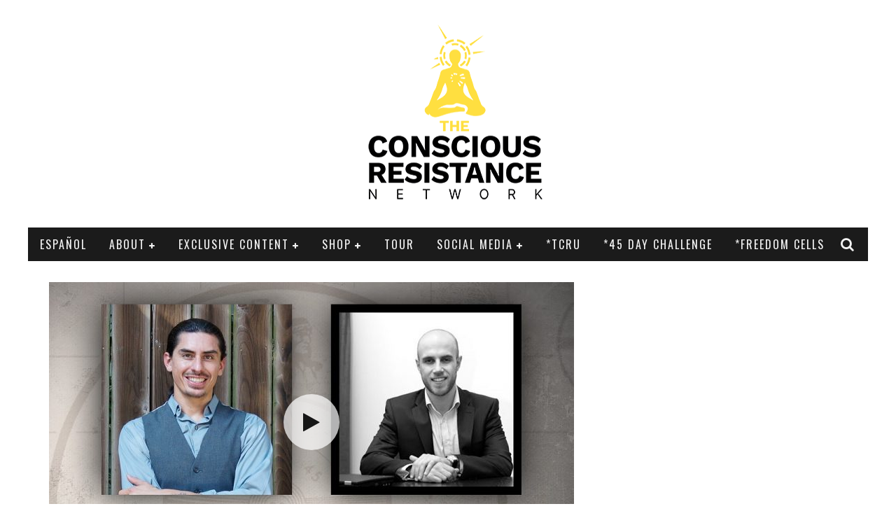

--- FILE ---
content_type: text/html; charset=UTF-8
request_url: https://theconsciousresistance.com/what-happened-in-week-1-of-julian-assanges-extradition-hearing/
body_size: 23052
content:

<!DOCTYPE html>

<!--[if lt IE 7]><html lang="en-US" class="no-js lt-ie9 lt-ie8 lt-ie7"> <![endif]-->
<!--[if (IE 7)&!(IEMobile)]><html lang="en-US" class="no-js lt-ie9 lt-ie8"><![endif]-->
<!--[if (IE 8)&!(IEMobile)]><html lang="en-US" class="no-js lt-ie9"><![endif]-->
<!--[if gt IE 8]><!--> <html lang="en-US" class="no-js"><!--<![endif]-->

	<head>

		<meta charset="utf-8">

		<!-- Google Chrome Frame for IE -->
		<!--[if IE]><meta http-equiv="X-UA-Compatible" content="IE=edge" /><![endif]-->
		<!-- mobile meta -->
                    <meta name="viewport" content="width=device-width, initial-scale=1.0"/>
        
		<link rel="pingback" href="https://theconsciousresistance.com/xmlrpc.php">

		
		<!-- head functions -->
		<meta name='robots' content='index, follow, max-image-preview:large, max-snippet:-1, max-video-preview:-1' />
<script>window._wca = window._wca || [];</script>

	<!-- This site is optimized with the Yoast SEO plugin v26.7 - https://yoast.com/wordpress/plugins/seo/ -->
	<title>What Happened in Week 1 of Julian Assange&#039;s Extradition Hearing? - The Conscious Resistance Network</title>
<link crossorigin data-rocket-preconnect href="https://assets.mailerlite.com" rel="preconnect">
<link crossorigin data-rocket-preconnect href="https://fonts.googleapis.com" rel="preconnect">
<link crossorigin data-rocket-preconnect href="https://c0.wp.com" rel="preconnect">
<link crossorigin data-rocket-preconnect href="https://stats.wp.com" rel="preconnect">
<link crossorigin data-rocket-preconnect href="https://wp.me" rel="preconnect">
<link crossorigin data-rocket-preconnect href="https://i0.wp.com" rel="preconnect">
<link crossorigin data-rocket-preconnect href="https://www.google.com" rel="preconnect">
<link crossorigin data-rocket-preconnect href="https://groot.mailerlite.com" rel="preconnect">
<link crossorigin data-rocket-preconnect href="https://odysee.com" rel="preconnect">
<link data-rocket-preload as="style" href="https://fonts.googleapis.com/css?family=Oswald%3A400%2C700%2C400italic%7COpen%20Sans%3A400%2C700%2C400italic&#038;subset=latin%2Clatin-ext%2Cgreek%2Cgreek-ext&#038;display=swap" rel="preload">
<link href="https://fonts.googleapis.com/css?family=Oswald%3A400%2C700%2C400italic%7COpen%20Sans%3A400%2C700%2C400italic&#038;subset=latin%2Clatin-ext%2Cgreek%2Cgreek-ext&#038;display=swap" media="print" onload="this.media=&#039;all&#039;" rel="stylesheet">
<noscript><link rel="stylesheet" href="https://fonts.googleapis.com/css?family=Oswald%3A400%2C700%2C400italic%7COpen%20Sans%3A400%2C700%2C400italic&#038;subset=latin%2Clatin-ext%2Cgreek%2Cgreek-ext&#038;display=swap"></noscript><link rel="preload" data-rocket-preload as="image" href="https://theconsciousresistance.com/wp-content/uploads/2020/09/derrick-and-tareq-750x400.jpg" fetchpriority="high">
	<link rel="canonical" href="https://theconsciousresistance.com/what-happened-in-week-1-of-julian-assanges-extradition-hearing/" />
	<meta property="og:locale" content="en_US" />
	<meta property="og:type" content="article" />
	<meta property="og:title" content="What Happened in Week 1 of Julian Assange&#039;s Extradition Hearing? - The Conscious Resistance Network" />
	<meta property="og:description" content="Text to Audio Player Derrick Broze interviews journalist Tareq Haddad about the first week of Julian Assange&#8217;s extradition hearing in the UK. Watch on Minds / Flote / Bitchute / Hive https://pinecast.com/listen/b285c19a-020e-4568-8d7a-2c6d64556342.mp3 Find Tareq&#8217;s work: https://www.tareqhaddad.com/ Support our work AND get a free ounce of Kratom to help with fatigue, stress, addiction, and pain: http://broze.freeounceofkratom.com [&hellip;]" />
	<meta property="og:url" content="https://theconsciousresistance.com/what-happened-in-week-1-of-julian-assanges-extradition-hearing/" />
	<meta property="og:site_name" content="The Conscious Resistance Network" />
	<meta property="article:publisher" content="https://www.facebook.com/TheConsciousResistance" />
	<meta property="article:published_time" content="2020-09-14T23:27:13+00:00" />
	<meta property="article:modified_time" content="2023-02-06T04:51:13+00:00" />
	<meta property="og:image" content="https://theconsciousresistance.com/wp-content/uploads/2020/09/derrick-and-tareq.jpg" />
	<meta property="og:image:width" content="1000" />
	<meta property="og:image:height" content="562" />
	<meta property="og:image:type" content="image/jpeg" />
	<meta name="author" content="Derrick Broze" />
	<meta name="twitter:card" content="summary_large_image" />
	<meta name="twitter:creator" content="@DBrozeLiveFree" />
	<meta name="twitter:site" content="@TheConsciousRN" />
	<meta name="twitter:label1" content="Written by" />
	<meta name="twitter:data1" content="Derrick Broze" />
	<meta name="twitter:label2" content="Est. reading time" />
	<meta name="twitter:data2" content="1 minute" />
	<script type="application/ld+json" class="yoast-schema-graph">{"@context":"https://schema.org","@graph":[{"@type":"Article","@id":"https://theconsciousresistance.com/what-happened-in-week-1-of-julian-assanges-extradition-hearing/#article","isPartOf":{"@id":"https://theconsciousresistance.com/what-happened-in-week-1-of-julian-assanges-extradition-hearing/"},"author":{"name":"Derrick Broze","@id":"https://theconsciousresistance.com/#/schema/person/bf8030e4d8ae727600a177718bddbfdc"},"headline":"What Happened in Week 1 of Julian Assange&#8217;s Extradition Hearing?","datePublished":"2020-09-14T23:27:13+00:00","dateModified":"2023-02-06T04:51:13+00:00","mainEntityOfPage":{"@id":"https://theconsciousresistance.com/what-happened-in-week-1-of-julian-assanges-extradition-hearing/"},"wordCount":266,"commentCount":0,"image":{"@id":"https://theconsciousresistance.com/what-happened-in-week-1-of-julian-assanges-extradition-hearing/#primaryimage"},"thumbnailUrl":"https://i0.wp.com/theconsciousresistance.com/wp-content/uploads/2020/09/derrick-and-tareq.jpg?fit=1000%2C562&ssl=1","articleSection":["Content (Archive)","Video Interview","Video Reports &amp; Interviews"],"inLanguage":"en-US"},{"@type":"WebPage","@id":"https://theconsciousresistance.com/what-happened-in-week-1-of-julian-assanges-extradition-hearing/","url":"https://theconsciousresistance.com/what-happened-in-week-1-of-julian-assanges-extradition-hearing/","name":"What Happened in Week 1 of Julian Assange's Extradition Hearing? - The Conscious Resistance Network","isPartOf":{"@id":"https://theconsciousresistance.com/#website"},"primaryImageOfPage":{"@id":"https://theconsciousresistance.com/what-happened-in-week-1-of-julian-assanges-extradition-hearing/#primaryimage"},"image":{"@id":"https://theconsciousresistance.com/what-happened-in-week-1-of-julian-assanges-extradition-hearing/#primaryimage"},"thumbnailUrl":"https://i0.wp.com/theconsciousresistance.com/wp-content/uploads/2020/09/derrick-and-tareq.jpg?fit=1000%2C562&ssl=1","datePublished":"2020-09-14T23:27:13+00:00","dateModified":"2023-02-06T04:51:13+00:00","author":{"@id":"https://theconsciousresistance.com/#/schema/person/bf8030e4d8ae727600a177718bddbfdc"},"breadcrumb":{"@id":"https://theconsciousresistance.com/what-happened-in-week-1-of-julian-assanges-extradition-hearing/#breadcrumb"},"inLanguage":"en-US","potentialAction":[{"@type":"ReadAction","target":["https://theconsciousresistance.com/what-happened-in-week-1-of-julian-assanges-extradition-hearing/"]}]},{"@type":"ImageObject","inLanguage":"en-US","@id":"https://theconsciousresistance.com/what-happened-in-week-1-of-julian-assanges-extradition-hearing/#primaryimage","url":"https://i0.wp.com/theconsciousresistance.com/wp-content/uploads/2020/09/derrick-and-tareq.jpg?fit=1000%2C562&ssl=1","contentUrl":"https://i0.wp.com/theconsciousresistance.com/wp-content/uploads/2020/09/derrick-and-tareq.jpg?fit=1000%2C562&ssl=1","width":1000,"height":562},{"@type":"BreadcrumbList","@id":"https://theconsciousresistance.com/what-happened-in-week-1-of-julian-assanges-extradition-hearing/#breadcrumb","itemListElement":[{"@type":"ListItem","position":1,"name":"Home","item":"https://theconsciousresistance.com/"},{"@type":"ListItem","position":2,"name":"What Happened in Week 1 of Julian Assange&#8217;s Extradition Hearing?"}]},{"@type":"WebSite","@id":"https://theconsciousresistance.com/#website","url":"https://theconsciousresistance.com/","name":"The Conscious Resistance Network","description":"Independent Media Focused On Empowering the People","potentialAction":[{"@type":"SearchAction","target":{"@type":"EntryPoint","urlTemplate":"https://theconsciousresistance.com/?s={search_term_string}"},"query-input":{"@type":"PropertyValueSpecification","valueRequired":true,"valueName":"search_term_string"}}],"inLanguage":"en-US"},{"@type":"Person","@id":"https://theconsciousresistance.com/#/schema/person/bf8030e4d8ae727600a177718bddbfdc","name":"Derrick Broze","image":{"@type":"ImageObject","inLanguage":"en-US","@id":"https://theconsciousresistance.com/#/schema/person/image/","url":"https://theconsciousresistance.com/wp-content/uploads/2014/05/download-96x96.jpg","contentUrl":"https://theconsciousresistance.com/wp-content/uploads/2014/05/download-96x96.jpg","caption":"Derrick Broze"},"description":"Derrick, founder of TCRN, is a seasoned investigative journalist known for his in-depth reporting and analysis.","sameAs":["https://theconsciousresistance.com/","https://x.com/DBrozeLiveFree"],"url":"https://theconsciousresistance.com/author/derrick/"}]}</script>
	<!-- / Yoast SEO plugin. -->


<link rel='dns-prefetch' href='//stats.wp.com' />
<link rel='dns-prefetch' href='//fonts.googleapis.com' />
<link rel='dns-prefetch' href='//v0.wordpress.com' />
<link href='https://fonts.gstatic.com' crossorigin rel='preconnect' />
<link rel='preconnect' href='//i0.wp.com' />
<link rel='preconnect' href='//c0.wp.com' />
<link rel="alternate" type="application/rss+xml" title="The Conscious Resistance Network &raquo; Feed" href="https://theconsciousresistance.com/feed/" />
<link rel="alternate" title="oEmbed (JSON)" type="application/json+oembed" href="https://theconsciousresistance.com/wp-json/oembed/1.0/embed?url=https%3A%2F%2Ftheconsciousresistance.com%2Fwhat-happened-in-week-1-of-julian-assanges-extradition-hearing%2F" />
<link rel="alternate" title="oEmbed (XML)" type="text/xml+oembed" href="https://theconsciousresistance.com/wp-json/oembed/1.0/embed?url=https%3A%2F%2Ftheconsciousresistance.com%2Fwhat-happened-in-week-1-of-julian-assanges-extradition-hearing%2F&#038;format=xml" />
<style id='wp-img-auto-sizes-contain-inline-css' type='text/css'>
img:is([sizes=auto i],[sizes^="auto," i]){contain-intrinsic-size:3000px 1500px}
/*# sourceURL=wp-img-auto-sizes-contain-inline-css */
</style>
<style id='wp-emoji-styles-inline-css' type='text/css'>

	img.wp-smiley, img.emoji {
		display: inline !important;
		border: none !important;
		box-shadow: none !important;
		height: 1em !important;
		width: 1em !important;
		margin: 0 0.07em !important;
		vertical-align: -0.1em !important;
		background: none !important;
		padding: 0 !important;
	}
/*# sourceURL=wp-emoji-styles-inline-css */
</style>
<link rel='stylesheet' id='wp-block-library-css' href='https://c0.wp.com/c/6.9/wp-includes/css/dist/block-library/style.min.css' type='text/css' media='all' />
<style id='classic-theme-styles-inline-css' type='text/css'>
/*! This file is auto-generated */
.wp-block-button__link{color:#fff;background-color:#32373c;border-radius:9999px;box-shadow:none;text-decoration:none;padding:calc(.667em + 2px) calc(1.333em + 2px);font-size:1.125em}.wp-block-file__button{background:#32373c;color:#fff;text-decoration:none}
/*# sourceURL=/wp-includes/css/classic-themes.min.css */
</style>
<link rel='stylesheet' id='mediaelement-css' href='https://c0.wp.com/c/6.9/wp-includes/js/mediaelement/mediaelementplayer-legacy.min.css' type='text/css' media='all' />
<link rel='stylesheet' id='wp-mediaelement-css' href='https://c0.wp.com/c/6.9/wp-includes/js/mediaelement/wp-mediaelement.min.css' type='text/css' media='all' />
<style id='jetpack-sharing-buttons-style-inline-css' type='text/css'>
.jetpack-sharing-buttons__services-list{display:flex;flex-direction:row;flex-wrap:wrap;gap:0;list-style-type:none;margin:5px;padding:0}.jetpack-sharing-buttons__services-list.has-small-icon-size{font-size:12px}.jetpack-sharing-buttons__services-list.has-normal-icon-size{font-size:16px}.jetpack-sharing-buttons__services-list.has-large-icon-size{font-size:24px}.jetpack-sharing-buttons__services-list.has-huge-icon-size{font-size:36px}@media print{.jetpack-sharing-buttons__services-list{display:none!important}}.editor-styles-wrapper .wp-block-jetpack-sharing-buttons{gap:0;padding-inline-start:0}ul.jetpack-sharing-buttons__services-list.has-background{padding:1.25em 2.375em}
/*# sourceURL=https://theconsciousresistance.com/wp-content/plugins/jetpack/_inc/blocks/sharing-buttons/view.css */
</style>
<style id='global-styles-inline-css' type='text/css'>
:root{--wp--preset--aspect-ratio--square: 1;--wp--preset--aspect-ratio--4-3: 4/3;--wp--preset--aspect-ratio--3-4: 3/4;--wp--preset--aspect-ratio--3-2: 3/2;--wp--preset--aspect-ratio--2-3: 2/3;--wp--preset--aspect-ratio--16-9: 16/9;--wp--preset--aspect-ratio--9-16: 9/16;--wp--preset--color--black: #000000;--wp--preset--color--cyan-bluish-gray: #abb8c3;--wp--preset--color--white: #ffffff;--wp--preset--color--pale-pink: #f78da7;--wp--preset--color--vivid-red: #cf2e2e;--wp--preset--color--luminous-vivid-orange: #ff6900;--wp--preset--color--luminous-vivid-amber: #fcb900;--wp--preset--color--light-green-cyan: #7bdcb5;--wp--preset--color--vivid-green-cyan: #00d084;--wp--preset--color--pale-cyan-blue: #8ed1fc;--wp--preset--color--vivid-cyan-blue: #0693e3;--wp--preset--color--vivid-purple: #9b51e0;--wp--preset--gradient--vivid-cyan-blue-to-vivid-purple: linear-gradient(135deg,rgb(6,147,227) 0%,rgb(155,81,224) 100%);--wp--preset--gradient--light-green-cyan-to-vivid-green-cyan: linear-gradient(135deg,rgb(122,220,180) 0%,rgb(0,208,130) 100%);--wp--preset--gradient--luminous-vivid-amber-to-luminous-vivid-orange: linear-gradient(135deg,rgb(252,185,0) 0%,rgb(255,105,0) 100%);--wp--preset--gradient--luminous-vivid-orange-to-vivid-red: linear-gradient(135deg,rgb(255,105,0) 0%,rgb(207,46,46) 100%);--wp--preset--gradient--very-light-gray-to-cyan-bluish-gray: linear-gradient(135deg,rgb(238,238,238) 0%,rgb(169,184,195) 100%);--wp--preset--gradient--cool-to-warm-spectrum: linear-gradient(135deg,rgb(74,234,220) 0%,rgb(151,120,209) 20%,rgb(207,42,186) 40%,rgb(238,44,130) 60%,rgb(251,105,98) 80%,rgb(254,248,76) 100%);--wp--preset--gradient--blush-light-purple: linear-gradient(135deg,rgb(255,206,236) 0%,rgb(152,150,240) 100%);--wp--preset--gradient--blush-bordeaux: linear-gradient(135deg,rgb(254,205,165) 0%,rgb(254,45,45) 50%,rgb(107,0,62) 100%);--wp--preset--gradient--luminous-dusk: linear-gradient(135deg,rgb(255,203,112) 0%,rgb(199,81,192) 50%,rgb(65,88,208) 100%);--wp--preset--gradient--pale-ocean: linear-gradient(135deg,rgb(255,245,203) 0%,rgb(182,227,212) 50%,rgb(51,167,181) 100%);--wp--preset--gradient--electric-grass: linear-gradient(135deg,rgb(202,248,128) 0%,rgb(113,206,126) 100%);--wp--preset--gradient--midnight: linear-gradient(135deg,rgb(2,3,129) 0%,rgb(40,116,252) 100%);--wp--preset--font-size--small: 13px;--wp--preset--font-size--medium: 20px;--wp--preset--font-size--large: 36px;--wp--preset--font-size--x-large: 42px;--wp--preset--spacing--20: 0.44rem;--wp--preset--spacing--30: 0.67rem;--wp--preset--spacing--40: 1rem;--wp--preset--spacing--50: 1.5rem;--wp--preset--spacing--60: 2.25rem;--wp--preset--spacing--70: 3.38rem;--wp--preset--spacing--80: 5.06rem;--wp--preset--shadow--natural: 6px 6px 9px rgba(0, 0, 0, 0.2);--wp--preset--shadow--deep: 12px 12px 50px rgba(0, 0, 0, 0.4);--wp--preset--shadow--sharp: 6px 6px 0px rgba(0, 0, 0, 0.2);--wp--preset--shadow--outlined: 6px 6px 0px -3px rgb(255, 255, 255), 6px 6px rgb(0, 0, 0);--wp--preset--shadow--crisp: 6px 6px 0px rgb(0, 0, 0);}:where(.is-layout-flex){gap: 0.5em;}:where(.is-layout-grid){gap: 0.5em;}body .is-layout-flex{display: flex;}.is-layout-flex{flex-wrap: wrap;align-items: center;}.is-layout-flex > :is(*, div){margin: 0;}body .is-layout-grid{display: grid;}.is-layout-grid > :is(*, div){margin: 0;}:where(.wp-block-columns.is-layout-flex){gap: 2em;}:where(.wp-block-columns.is-layout-grid){gap: 2em;}:where(.wp-block-post-template.is-layout-flex){gap: 1.25em;}:where(.wp-block-post-template.is-layout-grid){gap: 1.25em;}.has-black-color{color: var(--wp--preset--color--black) !important;}.has-cyan-bluish-gray-color{color: var(--wp--preset--color--cyan-bluish-gray) !important;}.has-white-color{color: var(--wp--preset--color--white) !important;}.has-pale-pink-color{color: var(--wp--preset--color--pale-pink) !important;}.has-vivid-red-color{color: var(--wp--preset--color--vivid-red) !important;}.has-luminous-vivid-orange-color{color: var(--wp--preset--color--luminous-vivid-orange) !important;}.has-luminous-vivid-amber-color{color: var(--wp--preset--color--luminous-vivid-amber) !important;}.has-light-green-cyan-color{color: var(--wp--preset--color--light-green-cyan) !important;}.has-vivid-green-cyan-color{color: var(--wp--preset--color--vivid-green-cyan) !important;}.has-pale-cyan-blue-color{color: var(--wp--preset--color--pale-cyan-blue) !important;}.has-vivid-cyan-blue-color{color: var(--wp--preset--color--vivid-cyan-blue) !important;}.has-vivid-purple-color{color: var(--wp--preset--color--vivid-purple) !important;}.has-black-background-color{background-color: var(--wp--preset--color--black) !important;}.has-cyan-bluish-gray-background-color{background-color: var(--wp--preset--color--cyan-bluish-gray) !important;}.has-white-background-color{background-color: var(--wp--preset--color--white) !important;}.has-pale-pink-background-color{background-color: var(--wp--preset--color--pale-pink) !important;}.has-vivid-red-background-color{background-color: var(--wp--preset--color--vivid-red) !important;}.has-luminous-vivid-orange-background-color{background-color: var(--wp--preset--color--luminous-vivid-orange) !important;}.has-luminous-vivid-amber-background-color{background-color: var(--wp--preset--color--luminous-vivid-amber) !important;}.has-light-green-cyan-background-color{background-color: var(--wp--preset--color--light-green-cyan) !important;}.has-vivid-green-cyan-background-color{background-color: var(--wp--preset--color--vivid-green-cyan) !important;}.has-pale-cyan-blue-background-color{background-color: var(--wp--preset--color--pale-cyan-blue) !important;}.has-vivid-cyan-blue-background-color{background-color: var(--wp--preset--color--vivid-cyan-blue) !important;}.has-vivid-purple-background-color{background-color: var(--wp--preset--color--vivid-purple) !important;}.has-black-border-color{border-color: var(--wp--preset--color--black) !important;}.has-cyan-bluish-gray-border-color{border-color: var(--wp--preset--color--cyan-bluish-gray) !important;}.has-white-border-color{border-color: var(--wp--preset--color--white) !important;}.has-pale-pink-border-color{border-color: var(--wp--preset--color--pale-pink) !important;}.has-vivid-red-border-color{border-color: var(--wp--preset--color--vivid-red) !important;}.has-luminous-vivid-orange-border-color{border-color: var(--wp--preset--color--luminous-vivid-orange) !important;}.has-luminous-vivid-amber-border-color{border-color: var(--wp--preset--color--luminous-vivid-amber) !important;}.has-light-green-cyan-border-color{border-color: var(--wp--preset--color--light-green-cyan) !important;}.has-vivid-green-cyan-border-color{border-color: var(--wp--preset--color--vivid-green-cyan) !important;}.has-pale-cyan-blue-border-color{border-color: var(--wp--preset--color--pale-cyan-blue) !important;}.has-vivid-cyan-blue-border-color{border-color: var(--wp--preset--color--vivid-cyan-blue) !important;}.has-vivid-purple-border-color{border-color: var(--wp--preset--color--vivid-purple) !important;}.has-vivid-cyan-blue-to-vivid-purple-gradient-background{background: var(--wp--preset--gradient--vivid-cyan-blue-to-vivid-purple) !important;}.has-light-green-cyan-to-vivid-green-cyan-gradient-background{background: var(--wp--preset--gradient--light-green-cyan-to-vivid-green-cyan) !important;}.has-luminous-vivid-amber-to-luminous-vivid-orange-gradient-background{background: var(--wp--preset--gradient--luminous-vivid-amber-to-luminous-vivid-orange) !important;}.has-luminous-vivid-orange-to-vivid-red-gradient-background{background: var(--wp--preset--gradient--luminous-vivid-orange-to-vivid-red) !important;}.has-very-light-gray-to-cyan-bluish-gray-gradient-background{background: var(--wp--preset--gradient--very-light-gray-to-cyan-bluish-gray) !important;}.has-cool-to-warm-spectrum-gradient-background{background: var(--wp--preset--gradient--cool-to-warm-spectrum) !important;}.has-blush-light-purple-gradient-background{background: var(--wp--preset--gradient--blush-light-purple) !important;}.has-blush-bordeaux-gradient-background{background: var(--wp--preset--gradient--blush-bordeaux) !important;}.has-luminous-dusk-gradient-background{background: var(--wp--preset--gradient--luminous-dusk) !important;}.has-pale-ocean-gradient-background{background: var(--wp--preset--gradient--pale-ocean) !important;}.has-electric-grass-gradient-background{background: var(--wp--preset--gradient--electric-grass) !important;}.has-midnight-gradient-background{background: var(--wp--preset--gradient--midnight) !important;}.has-small-font-size{font-size: var(--wp--preset--font-size--small) !important;}.has-medium-font-size{font-size: var(--wp--preset--font-size--medium) !important;}.has-large-font-size{font-size: var(--wp--preset--font-size--large) !important;}.has-x-large-font-size{font-size: var(--wp--preset--font-size--x-large) !important;}
:where(.wp-block-post-template.is-layout-flex){gap: 1.25em;}:where(.wp-block-post-template.is-layout-grid){gap: 1.25em;}
:where(.wp-block-term-template.is-layout-flex){gap: 1.25em;}:where(.wp-block-term-template.is-layout-grid){gap: 1.25em;}
:where(.wp-block-columns.is-layout-flex){gap: 2em;}:where(.wp-block-columns.is-layout-grid){gap: 2em;}
:root :where(.wp-block-pullquote){font-size: 1.5em;line-height: 1.6;}
/*# sourceURL=global-styles-inline-css */
</style>
<link rel='stylesheet' id='mailerlite_forms.css-css' href='https://theconsciousresistance.com/wp-content/plugins/official-mailerlite-sign-up-forms/assets/css/mailerlite_forms.css?ver=1.7.18' type='text/css' media='all' />
<link rel='stylesheet' id='social-widget-css' href='https://theconsciousresistance.com/wp-content/plugins/social-media-widget/social_widget.css?ver=6.9' type='text/css' media='all' />
<link rel='stylesheet' id='woocommerce-layout-css' href='https://c0.wp.com/p/woocommerce/10.4.3/assets/css/woocommerce-layout.css' type='text/css' media='all' />
<style id='woocommerce-layout-inline-css' type='text/css'>

	.infinite-scroll .woocommerce-pagination {
		display: none;
	}
/*# sourceURL=woocommerce-layout-inline-css */
</style>
<link rel='stylesheet' id='woocommerce-smallscreen-css' href='https://c0.wp.com/p/woocommerce/10.4.3/assets/css/woocommerce-smallscreen.css' type='text/css' media='only screen and (max-width: 768px)' />
<link rel='stylesheet' id='woocommerce-general-css' href='https://c0.wp.com/p/woocommerce/10.4.3/assets/css/woocommerce.css' type='text/css' media='all' />
<style id='woocommerce-inline-inline-css' type='text/css'>
.woocommerce form .form-row .required { visibility: visible; }
/*# sourceURL=woocommerce-inline-inline-css */
</style>
<link rel='stylesheet' id='wp-polls-css' href='https://theconsciousresistance.com/wp-content/plugins/wp-polls/polls-css.css?ver=2.77.3' type='text/css' media='all' />
<style id='wp-polls-inline-css' type='text/css'>
.wp-polls .pollbar {
	margin: 1px;
	font-size: 8px;
	line-height: 10px;
	height: 10px;
	background: #000000;
	border: 1px solid #000000;
}

/*# sourceURL=wp-polls-inline-css */
</style>
<link rel='stylesheet' id='ekit-widget-styles-css' href='https://theconsciousresistance.com/wp-content/plugins/elementskit-lite/widgets/init/assets/css/widget-styles.css?ver=3.7.8' type='text/css' media='all' />
<link rel='stylesheet' id='ekit-responsive-css' href='https://theconsciousresistance.com/wp-content/plugins/elementskit-lite/widgets/init/assets/css/responsive.css?ver=3.7.8' type='text/css' media='all' />
<link rel='stylesheet' id='elementor-frontend-css' href='https://theconsciousresistance.com/wp-content/plugins/elementor/assets/css/frontend.min.css?ver=3.34.1' type='text/css' media='all' />
<link rel='stylesheet' id='eael-general-css' href='https://theconsciousresistance.com/wp-content/plugins/essential-addons-for-elementor-lite/assets/front-end/css/view/general.min.css?ver=6.5.7' type='text/css' media='all' />
<link rel='stylesheet' id='cb-main-stylesheet-css' href='https://theconsciousresistance.com/wp-content/themes/valenti%205.4/library/css/style.min.css?ver=5.5.4' type='text/css' media='all' />

<!--[if lt IE 9]>
<link rel='stylesheet' id='cb-ie-only-css' href='https://theconsciousresistance.com/wp-content/themes/valenti%205.4/library/css/ie.css?ver=5.5.4' type='text/css' media='all' />
<![endif]-->
<link rel='stylesheet' id='cb-woocommerce-stylesheet-css' href='https://theconsciousresistance.com/wp-content/themes/valenti%205.4/woocommerce/css/woocommerce.css?ver=5.5.4' type='text/css' media='all' />
<script type="text/javascript" src="https://c0.wp.com/c/6.9/wp-includes/js/jquery/jquery.min.js" id="jquery-core-js"></script>
<script type="text/javascript" src="https://c0.wp.com/c/6.9/wp-includes/js/jquery/jquery-migrate.min.js" id="jquery-migrate-js"></script>
<script type="text/javascript" src="https://c0.wp.com/p/woocommerce/10.4.3/assets/js/jquery-blockui/jquery.blockUI.min.js" id="wc-jquery-blockui-js" defer="defer" data-wp-strategy="defer"></script>
<script type="text/javascript" id="wc-add-to-cart-js-extra">
/* <![CDATA[ */
var wc_add_to_cart_params = {"ajax_url":"/wp-admin/admin-ajax.php","wc_ajax_url":"/?wc-ajax=%%endpoint%%","i18n_view_cart":"View cart","cart_url":"https://theconsciousresistance.com/cart/","is_cart":"","cart_redirect_after_add":"no"};
//# sourceURL=wc-add-to-cart-js-extra
/* ]]> */
</script>
<script type="text/javascript" src="https://c0.wp.com/p/woocommerce/10.4.3/assets/js/frontend/add-to-cart.min.js" id="wc-add-to-cart-js" defer="defer" data-wp-strategy="defer"></script>
<script type="text/javascript" src="https://c0.wp.com/p/woocommerce/10.4.3/assets/js/js-cookie/js.cookie.min.js" id="wc-js-cookie-js" defer="defer" data-wp-strategy="defer"></script>
<script type="text/javascript" id="woocommerce-js-extra">
/* <![CDATA[ */
var woocommerce_params = {"ajax_url":"/wp-admin/admin-ajax.php","wc_ajax_url":"/?wc-ajax=%%endpoint%%","i18n_password_show":"Show password","i18n_password_hide":"Hide password"};
//# sourceURL=woocommerce-js-extra
/* ]]> */
</script>
<script type="text/javascript" src="https://c0.wp.com/p/woocommerce/10.4.3/assets/js/frontend/woocommerce.min.js" id="woocommerce-js" defer="defer" data-wp-strategy="defer"></script>
<script type="text/javascript" src="https://stats.wp.com/s-202603.js" id="woocommerce-analytics-js" defer="defer" data-wp-strategy="defer"></script>
<script type="text/javascript" src="https://theconsciousresistance.com/wp-content/themes/valenti%205.4/library/js/modernizr.custom.min.js?ver=2.6.2" id="cb-modernizr-js"></script>
<link rel="https://api.w.org/" href="https://theconsciousresistance.com/wp-json/" /><link rel="alternate" title="JSON" type="application/json" href="https://theconsciousresistance.com/wp-json/wp/v2/posts/11720" /><link rel="EditURI" type="application/rsd+xml" title="RSD" href="https://theconsciousresistance.com/xmlrpc.php?rsd" />
<meta name="generator" content="WordPress 6.9" />
<meta name="generator" content="WooCommerce 10.4.3" />
<link rel='shortlink' href='https://wp.me/paT9J6-332' />
        <!-- MailerLite Universal -->
        <script>
            (function(w,d,e,u,f,l,n){w[f]=w[f]||function(){(w[f].q=w[f].q||[])
                .push(arguments);},l=d.createElement(e),l.async=1,l.src=u,
                n=d.getElementsByTagName(e)[0],n.parentNode.insertBefore(l,n);})
            (window,document,'script','https://assets.mailerlite.com/js/universal.js','ml');
            ml('account', '476225');
            ml('enablePopups', true);
        </script>
        <!-- End MailerLite Universal -->
        	<style>img#wpstats{display:none}</style>
		<style>.cb-base-color, .cb-overlay-stars .fa-star, #cb-vote .fa-star, .cb-review-box .cb-score-box, .bbp-submit-wrapper button, .bbp-submit-wrapper button:visited, .buddypress .cb-cat-header #cb-cat-title a,  .buddypress .cb-cat-header #cb-cat-title a:visited, .woocommerce .star-rating:before, .woocommerce-page .star-rating:before, .woocommerce .star-rating span, .woocommerce-page .star-rating span, .woocommerce .stars a {
            color:#848484;
        }#cb-search-modal .cb-header, .cb-join-modal .cb-header, .lwa .cb-header, .cb-review-box .cb-score-box, .bbp-submit-wrapper button, #buddypress button:hover, #buddypress a.button:hover, #buddypress a.button:focus, #buddypress input[type=submit]:hover, #buddypress input[type=button]:hover, #buddypress input[type=reset]:hover, #buddypress ul.button-nav li a:hover, #buddypress ul.button-nav li.current a, #buddypress div.generic-button a:hover, #buddypress .comment-reply-link:hover, #buddypress .activity-list li.load-more:hover, #buddypress #groups-list .generic-button a:hover {
            border-color: #848484;
        }.cb-sidebar-widget .cb-sidebar-widget-title, .cb-multi-widget .tabbernav .tabberactive, .cb-author-page .cb-author-details .cb-meta .cb-author-page-contact, .cb-about-page .cb-author-line .cb-author-details .cb-meta .cb-author-page-contact, .cb-page-header, .cb-404-header, .cb-cat-header, #cb-footer #cb-widgets .cb-footer-widget-title span, #wp-calendar caption, .cb-tabs ul .current, .cb-tabs ul .ui-state-active, #bbpress-forums li.bbp-header, #buddypress #members-list .cb-member-list-box .item .item-title, #buddypress div.item-list-tabs ul li.selected, #buddypress div.item-list-tabs ul li.current, #buddypress .item-list-tabs ul li:hover, .woocommerce div.product .woocommerce-tabs ul.tabs li.active {
            border-bottom-color: #848484 ;
        }#cb-main-menu .current-post-ancestor, #cb-main-menu .current-menu-item, #cb-main-menu .current-menu-ancestor, #cb-main-menu .current-post-parent, #cb-main-menu .current-menu-parent, #cb-main-menu .current_page_item, #cb-main-menu .current-page-ancestor, #cb-main-menu .current-category-ancestor, .cb-review-box .cb-bar .cb-overlay span, #cb-accent-color, .cb-highlight, #buddypress button:hover, #buddypress a.button:hover, #buddypress a.button:focus, #buddypress input[type=submit]:hover, #buddypress input[type=button]:hover, #buddypress input[type=reset]:hover, #buddypress ul.button-nav li a:hover, #buddypress ul.button-nav li.current a, #buddypress div.generic-button a:hover, #buddypress .comment-reply-link:hover, #buddypress .activity-list li.load-more:hover, #buddypress #groups-list .generic-button a:hover {
            background-color: #848484;
        }.woocommerce ul.products li.product, .woocommerce-page ul.products li.product, .woocommerce ul.products li.product, .woocommerce-page ul.products li.product, .woocommerce .related ul.products li.product, .woocommerce .related ul li.product, .woocommerce .upsells.products ul.products li.product, .woocommerce .upsells.products ul li.product, .woocommerce-page .related ul.products li.product, .woocommerce-page .related ul li.product, .woocommerce-page .upsells.products ul.products li.product, .woocommerce-page .upsells.products ul li.product, .cb-woocommerce-page {
            border-bottom-color: #848484 ;
        }.woocommerce a.button:hover, .woocommerce-page a.button:hover, .woocommerce button.button:hover, .woocommerce-page button.button:hover, .woocommerce input.button:hover, .woocommerce-page input.button:hover, .woocommerce #respond input#submit:hover, .woocommerce-page #respond input#submit:hover, .woocommerce #content input.button:hover, .woocommerce-page #content input.button:hover, .added_to_cart, .woocommerce #respond input#submit.alt, .woocommerce-page #respond input#submit.alt, .woocommerce #content input.button.alt, .woocommerce-page #content input.button.alt, .woocommerce .quantity .plus:hover, .woocommerce-page .quantity .plus:hover, .woocommerce #content .quantity .plus:hover, .woocommerce-page #content .quantity .plus:hover, .woocommerce .quantity .minus:hover, .woocommerce-page .quantity .minus:hover, .woocommerce #content .quantity .minus:hover, .woocommerce-page #content .quantity .minus:hover, .woocommerce a.button.alt:hover, .woocommerce-page a.button.alt:hover, .woocommerce button.button.alt:hover, .woocommerce-page button.button.alt:hover, .woocommerce input.button.alt:hover, .woocommerce-page input.button.alt:hover, .woocommerce #respond input#submit.alt:hover, .woocommerce-page #respond input#submit.alt:hover, .woocommerce #content input.button.alt:hover, .woocommerce-page #content input.button.alt:hover, .woocommerce input.checkout-button.button, .woocommerce input.button#place_order, .widget_shopping_cart .button.checkout, .woocommerce .cart-collaterals .shipping_calculator a:hover, .woocommerce-page .cart-collaterals .shipping_calculator a:hover, .woocommerce .shipping-calculator-button:hover {
                background: #848484;
            }.woocommerce .woocommerce-message:before, .woocomerce-page .woocommerce-message:before, .woocommerce .woocommerce-info:before {
                background-color: #848484;
            }.woocommerce div.product span.price, .woocommerce-page div.product span.price, .woocommerce #content div.product span.price, .woocommerce-page #content div.product span.price, .woocommerce div.product p.price, .woocommerce-page div.product p.price, .woocommerce #content div.product p.price, .woocommerce-page #content div.product p.price, .woocommerce .woocommerce-product-rating, .woocommerce-page .woocommerce-product-rating .woocommerce-review-link   {
                color: #848484;
            }</style><style type="text/css">
                                                 body, #respond { font-family: 'Open Sans', sans-serif; }
                                                 h1, h2, h3, h4, h5, h6, .h1, .h2, .h3, .h4, .h5, .h6, #cb-nav-bar #cb-main-menu ul li > a, .cb-author-posts-count, .cb-author-title, .cb-author-position, .search  .s, .cb-review-box .cb-bar, .cb-review-box .cb-score-box, .cb-review-box .cb-title, #cb-review-title, .cb-title-subtle, #cb-top-menu a, .tabbernav, #cb-next-link a, #cb-previous-link a, .cb-review-ext-box .cb-score, .tipper-positioner, .cb-caption, .cb-button, #wp-calendar caption, .forum-titles, .bbp-submit-wrapper button, #bbpress-forums li.bbp-header, #bbpress-forums fieldset.bbp-form .bbp-the-content-wrapper input, #bbpress-forums .bbp-forum-title, #bbpress-forums .bbp-topic-permalink, .widget_display_stats dl dt, .cb-lwa-profile .cb-block, #buddypress #members-list .cb-member-list-box .item .item-title, #buddypress div.item-list-tabs ul li, #buddypress .activity-list li.load-more, #buddypress a.activity-time-since, #buddypress ul#groups-list li div.meta, .widget.buddypress div.item-options, .cb-activity-stream #buddypress .activity-header .time-since, .cb-font-header, .woocommerce table.shop_table th, .woocommerce-page table.shop_table th, .cb-infinite-scroll a, .cb-no-more-posts { font-family:'Oswald', sans-serif; }
                     </style><style type="text/css">#cb-footer .cb-footer-lower .cb-copyright {
    width: 100%;
	color: #fff;
    text-align: center;
}.entry-content a, .entry-content a:visited {color:#0ba2ee; }#cb-top-menu .cb-breaking-news ul li a { color:#0c0c0c; }body {color:#1b1b1b; }.header {  }#cb-nav-logo { margin-right: -100px!important; }</style><!-- end custom css -->	<noscript><style>.woocommerce-product-gallery{ opacity: 1 !important; }</style></noscript>
	<meta name="generator" content="Elementor 3.34.1; features: additional_custom_breakpoints; settings: css_print_method-external, google_font-enabled, font_display-auto">
			<style>
				.e-con.e-parent:nth-of-type(n+4):not(.e-lazyloaded):not(.e-no-lazyload),
				.e-con.e-parent:nth-of-type(n+4):not(.e-lazyloaded):not(.e-no-lazyload) * {
					background-image: none !important;
				}
				@media screen and (max-height: 1024px) {
					.e-con.e-parent:nth-of-type(n+3):not(.e-lazyloaded):not(.e-no-lazyload),
					.e-con.e-parent:nth-of-type(n+3):not(.e-lazyloaded):not(.e-no-lazyload) * {
						background-image: none !important;
					}
				}
				@media screen and (max-height: 640px) {
					.e-con.e-parent:nth-of-type(n+2):not(.e-lazyloaded):not(.e-no-lazyload),
					.e-con.e-parent:nth-of-type(n+2):not(.e-lazyloaded):not(.e-no-lazyload) * {
						background-image: none !important;
					}
				}
			</style>
			<style>#cb-nav-bar #cb-main-menu .main-nav .menu-item-22814:hover,
                                             #cb-nav-bar #cb-main-menu .main-nav .menu-item-22814:focus,
                                             #cb-nav-bar #cb-main-menu .main-nav .menu-item-22814 .cb-sub-menu li .cb-grandchild-menu,
                                             #cb-nav-bar #cb-main-menu .main-nav .menu-item-22814 .cb-sub-menu { background:#848484!important; }
                                             #cb-nav-bar #cb-main-menu .main-nav .menu-item-22814 .cb-mega-menu .cb-sub-menu li a { border-bottom-color:#848484!important; }
#cb-nav-bar #cb-main-menu .main-nav .menu-item-22815:hover,
                                         #cb-nav-bar #cb-main-menu .main-nav .menu-item-22815:focus,
                                         #cb-nav-bar #cb-main-menu .main-nav .menu-item-22815 .cb-sub-menu li .cb-grandchild-menu,
                                         #cb-nav-bar #cb-main-menu .main-nav .menu-item-22815 .cb-sub-menu { background:#848484!important; }
                                         #cb-nav-bar #cb-main-menu .main-nav .menu-item-22815 .cb-mega-menu .cb-sub-menu li a { border-bottom-color:#848484!important; }
#cb-nav-bar #cb-main-menu .main-nav .menu-item-22816:hover,
                                         #cb-nav-bar #cb-main-menu .main-nav .menu-item-22816:focus,
                                         #cb-nav-bar #cb-main-menu .main-nav .menu-item-22816 .cb-sub-menu li .cb-grandchild-menu,
                                         #cb-nav-bar #cb-main-menu .main-nav .menu-item-22816 .cb-sub-menu { background:#848484!important; }
                                         #cb-nav-bar #cb-main-menu .main-nav .menu-item-22816 .cb-mega-menu .cb-sub-menu li a { border-bottom-color:#848484!important; }
#cb-nav-bar #cb-main-menu .main-nav .menu-item-22817:hover,
                                         #cb-nav-bar #cb-main-menu .main-nav .menu-item-22817:focus,
                                         #cb-nav-bar #cb-main-menu .main-nav .menu-item-22817 .cb-sub-menu li .cb-grandchild-menu,
                                         #cb-nav-bar #cb-main-menu .main-nav .menu-item-22817 .cb-sub-menu { background:#848484!important; }
                                         #cb-nav-bar #cb-main-menu .main-nav .menu-item-22817 .cb-mega-menu .cb-sub-menu li a { border-bottom-color:#848484!important; }
#cb-nav-bar #cb-main-menu .main-nav .menu-item-22819:hover,
                                         #cb-nav-bar #cb-main-menu .main-nav .menu-item-22819:focus,
                                         #cb-nav-bar #cb-main-menu .main-nav .menu-item-22819 .cb-sub-menu li .cb-grandchild-menu,
                                         #cb-nav-bar #cb-main-menu .main-nav .menu-item-22819 .cb-sub-menu { background:#848484!important; }
                                         #cb-nav-bar #cb-main-menu .main-nav .menu-item-22819 .cb-mega-menu .cb-sub-menu li a { border-bottom-color:#848484!important; }
#cb-nav-bar #cb-main-menu .main-nav .menu-item-23157:hover,
                                         #cb-nav-bar #cb-main-menu .main-nav .menu-item-23157:focus,
                                         #cb-nav-bar #cb-main-menu .main-nav .menu-item-23157 .cb-sub-menu li .cb-grandchild-menu,
                                         #cb-nav-bar #cb-main-menu .main-nav .menu-item-23157 .cb-sub-menu { background:#848484!important; }
                                         #cb-nav-bar #cb-main-menu .main-nav .menu-item-23157 .cb-mega-menu .cb-sub-menu li a { border-bottom-color:#848484!important; }
#cb-nav-bar #cb-main-menu .main-nav .menu-item-22821:hover,
                                             #cb-nav-bar #cb-main-menu .main-nav .menu-item-22821:focus,
                                             #cb-nav-bar #cb-main-menu .main-nav .menu-item-22821 .cb-sub-menu li .cb-grandchild-menu,
                                             #cb-nav-bar #cb-main-menu .main-nav .menu-item-22821 .cb-sub-menu { background:#848484!important; }
                                             #cb-nav-bar #cb-main-menu .main-nav .menu-item-22821 .cb-mega-menu .cb-sub-menu li a { border-bottom-color:#848484!important; }
#cb-nav-bar #cb-main-menu .main-nav .menu-item-22822:hover,
                                             #cb-nav-bar #cb-main-menu .main-nav .menu-item-22822:focus,
                                             #cb-nav-bar #cb-main-menu .main-nav .menu-item-22822 .cb-sub-menu li .cb-grandchild-menu,
                                             #cb-nav-bar #cb-main-menu .main-nav .menu-item-22822 .cb-sub-menu { background:#848484!important; }
                                             #cb-nav-bar #cb-main-menu .main-nav .menu-item-22822 .cb-mega-menu .cb-sub-menu li a { border-bottom-color:#848484!important; }
#cb-nav-bar #cb-main-menu .main-nav .menu-item-22824:hover,
                                             #cb-nav-bar #cb-main-menu .main-nav .menu-item-22824:focus,
                                             #cb-nav-bar #cb-main-menu .main-nav .menu-item-22824 .cb-sub-menu li .cb-grandchild-menu,
                                             #cb-nav-bar #cb-main-menu .main-nav .menu-item-22824 .cb-sub-menu { background:#848484!important; }
                                             #cb-nav-bar #cb-main-menu .main-nav .menu-item-22824 .cb-mega-menu .cb-sub-menu li a { border-bottom-color:#848484!important; }
#cb-nav-bar #cb-main-menu .main-nav .menu-item-22826:hover,
                                         #cb-nav-bar #cb-main-menu .main-nav .menu-item-22826:focus,
                                         #cb-nav-bar #cb-main-menu .main-nav .menu-item-22826 .cb-sub-menu li .cb-grandchild-menu,
                                         #cb-nav-bar #cb-main-menu .main-nav .menu-item-22826 .cb-sub-menu { background:#848484!important; }
                                         #cb-nav-bar #cb-main-menu .main-nav .menu-item-22826 .cb-mega-menu .cb-sub-menu li a { border-bottom-color:#848484!important; }
#cb-nav-bar #cb-main-menu .main-nav .menu-item-22827:hover,
                                             #cb-nav-bar #cb-main-menu .main-nav .menu-item-22827:focus,
                                             #cb-nav-bar #cb-main-menu .main-nav .menu-item-22827 .cb-sub-menu li .cb-grandchild-menu,
                                             #cb-nav-bar #cb-main-menu .main-nav .menu-item-22827 .cb-sub-menu { background:#848484!important; }
                                             #cb-nav-bar #cb-main-menu .main-nav .menu-item-22827 .cb-mega-menu .cb-sub-menu li a { border-bottom-color:#848484!important; }
#cb-nav-bar #cb-main-menu .main-nav .menu-item-22828:hover,
                                             #cb-nav-bar #cb-main-menu .main-nav .menu-item-22828:focus,
                                             #cb-nav-bar #cb-main-menu .main-nav .menu-item-22828 .cb-sub-menu li .cb-grandchild-menu,
                                             #cb-nav-bar #cb-main-menu .main-nav .menu-item-22828 .cb-sub-menu { background:#848484!important; }
                                             #cb-nav-bar #cb-main-menu .main-nav .menu-item-22828 .cb-mega-menu .cb-sub-menu li a { border-bottom-color:#848484!important; }
#cb-nav-bar #cb-main-menu .main-nav .menu-item-22829:hover,
                                             #cb-nav-bar #cb-main-menu .main-nav .menu-item-22829:focus,
                                             #cb-nav-bar #cb-main-menu .main-nav .menu-item-22829 .cb-sub-menu li .cb-grandchild-menu,
                                             #cb-nav-bar #cb-main-menu .main-nav .menu-item-22829 .cb-sub-menu { background:#848484!important; }
                                             #cb-nav-bar #cb-main-menu .main-nav .menu-item-22829 .cb-mega-menu .cb-sub-menu li a { border-bottom-color:#848484!important; }
#cb-nav-bar #cb-main-menu .main-nav .menu-item-22830:hover,
                                             #cb-nav-bar #cb-main-menu .main-nav .menu-item-22830:focus,
                                             #cb-nav-bar #cb-main-menu .main-nav .menu-item-22830 .cb-sub-menu li .cb-grandchild-menu,
                                             #cb-nav-bar #cb-main-menu .main-nav .menu-item-22830 .cb-sub-menu { background:#848484!important; }
                                             #cb-nav-bar #cb-main-menu .main-nav .menu-item-22830 .cb-mega-menu .cb-sub-menu li a { border-bottom-color:#848484!important; }
#cb-nav-bar #cb-main-menu .main-nav .menu-item-22831:hover,
                                             #cb-nav-bar #cb-main-menu .main-nav .menu-item-22831:focus,
                                             #cb-nav-bar #cb-main-menu .main-nav .menu-item-22831 .cb-sub-menu li .cb-grandchild-menu,
                                             #cb-nav-bar #cb-main-menu .main-nav .menu-item-22831 .cb-sub-menu { background:#848484!important; }
                                             #cb-nav-bar #cb-main-menu .main-nav .menu-item-22831 .cb-mega-menu .cb-sub-menu li a { border-bottom-color:#848484!important; }
#cb-nav-bar #cb-main-menu .main-nav .menu-item-22833:hover,
                                             #cb-nav-bar #cb-main-menu .main-nav .menu-item-22833:focus,
                                             #cb-nav-bar #cb-main-menu .main-nav .menu-item-22833 .cb-sub-menu li .cb-grandchild-menu,
                                             #cb-nav-bar #cb-main-menu .main-nav .menu-item-22833 .cb-sub-menu { background:#848484!important; }
                                             #cb-nav-bar #cb-main-menu .main-nav .menu-item-22833 .cb-mega-menu .cb-sub-menu li a { border-bottom-color:#848484!important; }
#cb-nav-bar #cb-main-menu .main-nav .menu-item-22834:hover,
                                             #cb-nav-bar #cb-main-menu .main-nav .menu-item-22834:focus,
                                             #cb-nav-bar #cb-main-menu .main-nav .menu-item-22834 .cb-sub-menu li .cb-grandchild-menu,
                                             #cb-nav-bar #cb-main-menu .main-nav .menu-item-22834 .cb-sub-menu { background:#848484!important; }
                                             #cb-nav-bar #cb-main-menu .main-nav .menu-item-22834 .cb-mega-menu .cb-sub-menu li a { border-bottom-color:#848484!important; }
#cb-nav-bar #cb-main-menu .main-nav .menu-item-22825:hover,
                                             #cb-nav-bar #cb-main-menu .main-nav .menu-item-22825:focus,
                                             #cb-nav-bar #cb-main-menu .main-nav .menu-item-22825 .cb-sub-menu li .cb-grandchild-menu,
                                             #cb-nav-bar #cb-main-menu .main-nav .menu-item-22825 .cb-sub-menu { background:#848484!important; }
                                             #cb-nav-bar #cb-main-menu .main-nav .menu-item-22825 .cb-mega-menu .cb-sub-menu li a { border-bottom-color:#848484!important; }
#cb-nav-bar #cb-main-menu .main-nav .menu-item-22823:hover,
                                             #cb-nav-bar #cb-main-menu .main-nav .menu-item-22823:focus,
                                             #cb-nav-bar #cb-main-menu .main-nav .menu-item-22823 .cb-sub-menu li .cb-grandchild-menu,
                                             #cb-nav-bar #cb-main-menu .main-nav .menu-item-22823 .cb-sub-menu { background:#848484!important; }
                                             #cb-nav-bar #cb-main-menu .main-nav .menu-item-22823 .cb-mega-menu .cb-sub-menu li a { border-bottom-color:#848484!important; }
#cb-nav-bar #cb-main-menu .main-nav .menu-item-22836:hover,
                                         #cb-nav-bar #cb-main-menu .main-nav .menu-item-22836:focus,
                                         #cb-nav-bar #cb-main-menu .main-nav .menu-item-22836 .cb-sub-menu li .cb-grandchild-menu,
                                         #cb-nav-bar #cb-main-menu .main-nav .menu-item-22836 .cb-sub-menu { background:#848484!important; }
                                         #cb-nav-bar #cb-main-menu .main-nav .menu-item-22836 .cb-mega-menu .cb-sub-menu li a { border-bottom-color:#848484!important; }
#cb-nav-bar #cb-main-menu .main-nav .menu-item-22837:hover,
                                         #cb-nav-bar #cb-main-menu .main-nav .menu-item-22837:focus,
                                         #cb-nav-bar #cb-main-menu .main-nav .menu-item-22837 .cb-sub-menu li .cb-grandchild-menu,
                                         #cb-nav-bar #cb-main-menu .main-nav .menu-item-22837 .cb-sub-menu { background:#848484!important; }
                                         #cb-nav-bar #cb-main-menu .main-nav .menu-item-22837 .cb-mega-menu .cb-sub-menu li a { border-bottom-color:#848484!important; }
#cb-nav-bar #cb-main-menu .main-nav .menu-item-22839:hover,
                                         #cb-nav-bar #cb-main-menu .main-nav .menu-item-22839:focus,
                                         #cb-nav-bar #cb-main-menu .main-nav .menu-item-22839 .cb-sub-menu li .cb-grandchild-menu,
                                         #cb-nav-bar #cb-main-menu .main-nav .menu-item-22839 .cb-sub-menu { background:#848484!important; }
                                         #cb-nav-bar #cb-main-menu .main-nav .menu-item-22839 .cb-mega-menu .cb-sub-menu li a { border-bottom-color:#848484!important; }
#cb-nav-bar #cb-main-menu .main-nav .menu-item-22840:hover,
                                         #cb-nav-bar #cb-main-menu .main-nav .menu-item-22840:focus,
                                         #cb-nav-bar #cb-main-menu .main-nav .menu-item-22840 .cb-sub-menu li .cb-grandchild-menu,
                                         #cb-nav-bar #cb-main-menu .main-nav .menu-item-22840 .cb-sub-menu { background:#848484!important; }
                                         #cb-nav-bar #cb-main-menu .main-nav .menu-item-22840 .cb-mega-menu .cb-sub-menu li a { border-bottom-color:#848484!important; }
#cb-nav-bar #cb-main-menu .main-nav .menu-item-22844:hover,
                                         #cb-nav-bar #cb-main-menu .main-nav .menu-item-22844:focus,
                                         #cb-nav-bar #cb-main-menu .main-nav .menu-item-22844 .cb-sub-menu li .cb-grandchild-menu,
                                         #cb-nav-bar #cb-main-menu .main-nav .menu-item-22844 .cb-sub-menu { background:#848484!important; }
                                         #cb-nav-bar #cb-main-menu .main-nav .menu-item-22844 .cb-mega-menu .cb-sub-menu li a { border-bottom-color:#848484!important; }
#cb-nav-bar #cb-main-menu .main-nav .menu-item-22895:hover,
                                         #cb-nav-bar #cb-main-menu .main-nav .menu-item-22895:focus,
                                         #cb-nav-bar #cb-main-menu .main-nav .menu-item-22895 .cb-sub-menu li .cb-grandchild-menu,
                                         #cb-nav-bar #cb-main-menu .main-nav .menu-item-22895 .cb-sub-menu { background:#848484!important; }
                                         #cb-nav-bar #cb-main-menu .main-nav .menu-item-22895 .cb-mega-menu .cb-sub-menu li a { border-bottom-color:#848484!important; }
#cb-nav-bar #cb-main-menu .main-nav .menu-item-22896:hover,
                                         #cb-nav-bar #cb-main-menu .main-nav .menu-item-22896:focus,
                                         #cb-nav-bar #cb-main-menu .main-nav .menu-item-22896 .cb-sub-menu li .cb-grandchild-menu,
                                         #cb-nav-bar #cb-main-menu .main-nav .menu-item-22896 .cb-sub-menu { background:#848484!important; }
                                         #cb-nav-bar #cb-main-menu .main-nav .menu-item-22896 .cb-mega-menu .cb-sub-menu li a { border-bottom-color:#848484!important; }
#cb-nav-bar #cb-main-menu .main-nav .menu-item-23118:hover,
                                         #cb-nav-bar #cb-main-menu .main-nav .menu-item-23118:focus,
                                         #cb-nav-bar #cb-main-menu .main-nav .menu-item-23118 .cb-sub-menu li .cb-grandchild-menu,
                                         #cb-nav-bar #cb-main-menu .main-nav .menu-item-23118 .cb-sub-menu { background:#848484!important; }
                                         #cb-nav-bar #cb-main-menu .main-nav .menu-item-23118 .cb-mega-menu .cb-sub-menu li a { border-bottom-color:#848484!important; }
#cb-nav-bar #cb-main-menu .main-nav .menu-item-22898:hover,
                                         #cb-nav-bar #cb-main-menu .main-nav .menu-item-22898:focus,
                                         #cb-nav-bar #cb-main-menu .main-nav .menu-item-22898 .cb-sub-menu li .cb-grandchild-menu,
                                         #cb-nav-bar #cb-main-menu .main-nav .menu-item-22898 .cb-sub-menu { background:#848484!important; }
                                         #cb-nav-bar #cb-main-menu .main-nav .menu-item-22898 .cb-mega-menu .cb-sub-menu li a { border-bottom-color:#848484!important; }
#cb-nav-bar #cb-main-menu .main-nav .menu-item-22901:hover,
                                         #cb-nav-bar #cb-main-menu .main-nav .menu-item-22901:focus,
                                         #cb-nav-bar #cb-main-menu .main-nav .menu-item-22901 .cb-sub-menu li .cb-grandchild-menu,
                                         #cb-nav-bar #cb-main-menu .main-nav .menu-item-22901 .cb-sub-menu { background:#848484!important; }
                                         #cb-nav-bar #cb-main-menu .main-nav .menu-item-22901 .cb-mega-menu .cb-sub-menu li a { border-bottom-color:#848484!important; }
#cb-nav-bar #cb-main-menu .main-nav .menu-item-22902:hover,
                                         #cb-nav-bar #cb-main-menu .main-nav .menu-item-22902:focus,
                                         #cb-nav-bar #cb-main-menu .main-nav .menu-item-22902 .cb-sub-menu li .cb-grandchild-menu,
                                         #cb-nav-bar #cb-main-menu .main-nav .menu-item-22902 .cb-sub-menu { background:#848484!important; }
                                         #cb-nav-bar #cb-main-menu .main-nav .menu-item-22902 .cb-mega-menu .cb-sub-menu li a { border-bottom-color:#848484!important; }
#cb-nav-bar #cb-main-menu .main-nav .menu-item-22903:hover,
                                         #cb-nav-bar #cb-main-menu .main-nav .menu-item-22903:focus,
                                         #cb-nav-bar #cb-main-menu .main-nav .menu-item-22903 .cb-sub-menu li .cb-grandchild-menu,
                                         #cb-nav-bar #cb-main-menu .main-nav .menu-item-22903 .cb-sub-menu { background:#848484!important; }
                                         #cb-nav-bar #cb-main-menu .main-nav .menu-item-22903 .cb-mega-menu .cb-sub-menu li a { border-bottom-color:#848484!important; }
#cb-nav-bar #cb-main-menu .main-nav .menu-item-22904:hover,
                                         #cb-nav-bar #cb-main-menu .main-nav .menu-item-22904:focus,
                                         #cb-nav-bar #cb-main-menu .main-nav .menu-item-22904 .cb-sub-menu li .cb-grandchild-menu,
                                         #cb-nav-bar #cb-main-menu .main-nav .menu-item-22904 .cb-sub-menu { background:#848484!important; }
                                         #cb-nav-bar #cb-main-menu .main-nav .menu-item-22904 .cb-mega-menu .cb-sub-menu li a { border-bottom-color:#848484!important; }
#cb-nav-bar #cb-main-menu .main-nav .menu-item-23117:hover,
                                         #cb-nav-bar #cb-main-menu .main-nav .menu-item-23117:focus,
                                         #cb-nav-bar #cb-main-menu .main-nav .menu-item-23117 .cb-sub-menu li .cb-grandchild-menu,
                                         #cb-nav-bar #cb-main-menu .main-nav .menu-item-23117 .cb-sub-menu { background:#848484!important; }
                                         #cb-nav-bar #cb-main-menu .main-nav .menu-item-23117 .cb-mega-menu .cb-sub-menu li a { border-bottom-color:#848484!important; }
#cb-nav-bar #cb-main-menu .main-nav .menu-item-22841:hover,
                                         #cb-nav-bar #cb-main-menu .main-nav .menu-item-22841:focus,
                                         #cb-nav-bar #cb-main-menu .main-nav .menu-item-22841 .cb-sub-menu li .cb-grandchild-menu,
                                         #cb-nav-bar #cb-main-menu .main-nav .menu-item-22841 .cb-sub-menu { background:#848484!important; }
                                         #cb-nav-bar #cb-main-menu .main-nav .menu-item-22841 .cb-mega-menu .cb-sub-menu li a { border-bottom-color:#848484!important; }
#cb-nav-bar #cb-main-menu .main-nav .menu-item-22843:hover,
                                         #cb-nav-bar #cb-main-menu .main-nav .menu-item-22843:focus,
                                         #cb-nav-bar #cb-main-menu .main-nav .menu-item-22843 .cb-sub-menu li .cb-grandchild-menu,
                                         #cb-nav-bar #cb-main-menu .main-nav .menu-item-22843 .cb-sub-menu { background:#848484!important; }
                                         #cb-nav-bar #cb-main-menu .main-nav .menu-item-22843 .cb-mega-menu .cb-sub-menu li a { border-bottom-color:#848484!important; }
#cb-nav-bar #cb-main-menu .main-nav .menu-item-22842:hover,
                                         #cb-nav-bar #cb-main-menu .main-nav .menu-item-22842:focus,
                                         #cb-nav-bar #cb-main-menu .main-nav .menu-item-22842 .cb-sub-menu li .cb-grandchild-menu,
                                         #cb-nav-bar #cb-main-menu .main-nav .menu-item-22842 .cb-sub-menu { background:#848484!important; }
                                         #cb-nav-bar #cb-main-menu .main-nav .menu-item-22842 .cb-mega-menu .cb-sub-menu li a { border-bottom-color:#848484!important; }</style><link rel="icon" href="https://i0.wp.com/theconsciousresistance.com/wp-content/uploads/2014/05/new-header-logo-250px-1-e1641175728986.png?fit=32%2C32&#038;ssl=1" sizes="32x32" />
<link rel="icon" href="https://i0.wp.com/theconsciousresistance.com/wp-content/uploads/2014/05/new-header-logo-250px-1-e1641175728986.png?fit=150%2C150&#038;ssl=1" sizes="192x192" />
<link rel="apple-touch-icon" href="https://i0.wp.com/theconsciousresistance.com/wp-content/uploads/2014/05/new-header-logo-250px-1-e1641175728986.png?fit=150%2C150&#038;ssl=1" />
<meta name="msapplication-TileImage" content="https://i0.wp.com/theconsciousresistance.com/wp-content/uploads/2014/05/new-header-logo-250px-1-e1641175728986.png?fit=150%2C150&#038;ssl=1" />
		<style type="text/css" id="wp-custom-css">
			.cb-copyright {
    width: 100% !important;
	  color: #fff; !important;
    text-align: center !important;
}

.header {
  background: #fff0;
}

#cb-nav-bar.cb-dark-menu #cb-main-menu .main-nav li a:hover {
    color: #FFDF40;
}

#cb-mob-menu {
    z-index: 1;
}

#cb-overlay {
    z-index: 1;
	}

.ekit-wid-con .ekit-form form input:not([type=submit]):not([type=checkbox]):not([type=radio]) {
    background-color: #ddd;
}

.ekit-wid-con .ekit-form form textarea {
    background-color: #ddd;
}

.elementor-14781 .elementor-element.elementor-element-f97657d .ekit-form form textarea {
    height: 300px;
}

.wpcf7-form p {
    color: #1b1b1b;
}

#cb-author-box .cb-meta .cb-author-bio {
    color: #555;
}

#cb-author-box .cb-meta .cb-info .cb-author-position {
    color: #555;
}

.wpcf7 form.sent .wpcf7-response-output {
    border-color: #fff;
    color: #fff;
}		</style>
				<!-- end head functions-->

	<style id="rocket-lazyrender-inline-css">[data-wpr-lazyrender] {content-visibility: auto;}</style><meta name="generator" content="AccelerateWP 3.20.0.3-1.1-32" data-wpr-features="wpr_preconnect_external_domains wpr_automatic_lazy_rendering wpr_oci wpr_desktop" /></head>

	<body class="wp-singular post-template-default single single-post postid-11720 single-format-video wp-theme-valenti54  cb-sticky-mm cb-sticky-sb-on cb-mod-underlines cb-m-sticky cb-tm-logo cb-sb-nar-embed-fw cb-cat-t-dark cb-mobm-dark cb-gs-style-c cb-modal-dark cb-light-blog cb-sidebar-right cb-boxed cb-sm-top cb-fis-type-standard cb-fis-tl-st-default theme-valenti 5.4 woocommerce-no-js elementor-default elementor-kit-14483">

        
	    <div  id="cb-outer-container">

            
            <!-- Small-Screen Menu -->
            
            <div  id="cb-mob-menu" class="clearfix cb-dark-menu">
                <a href="#" id="cb-mob-close" class="cb-link"><i class="fa cb-times"></i></a>

                                    <div  class="cb-mob-menu-wrap">
                        <ul class="cb-small-nav"><li class="menu-item menu-item-type-taxonomy menu-item-object-category menu-item-22814"><a href="https://theconsciousresistance.com/category/espanol/">Español</a></li>
<li class="menu-item menu-item-type-custom menu-item-object-custom menu-item-has-children cb-has-children menu-item-22815"><a href="#">About</a>
<ul class="sub-menu">
	<li class="menu-item menu-item-type-post_type menu-item-object-page menu-item-22816"><a href="https://theconsciousresistance.com/about/">Our History</a></li>
	<li class="menu-item menu-item-type-post_type menu-item-object-page menu-item-22817"><a href="https://theconsciousresistance.com/admin-team/">Our Team</a></li>
	<li class="menu-item menu-item-type-post_type menu-item-object-page menu-item-22819"><a href="https://theconsciousresistance.com/invest/">Support TCRN</a></li>
</ul>
</li>
<li class="menu-item menu-item-type-post_type menu-item-object-page menu-item-has-children cb-has-children menu-item-23157"><a href="https://theconsciousresistance.com/content-archives/">Exclusive Content</a>
<ul class="sub-menu">
	<li class="menu-item menu-item-type-taxonomy menu-item-object-category menu-item-22821"><a href="https://theconsciousresistance.com/category/articles/">Articles</a></li>
	<li class="menu-item menu-item-type-taxonomy menu-item-object-category menu-item-22822"><a href="https://theconsciousresistance.com/category/documentaries/">Documentaries</a></li>
	<li class="menu-item menu-item-type-taxonomy menu-item-object-category current-post-ancestor current-menu-parent current-post-parent menu-item-22824"><a href="https://theconsciousresistance.com/category/interviews/">Interviews (Video)</a></li>
	<li class="menu-item menu-item-type-post_type menu-item-object-page menu-item-22826"><a href="https://theconsciousresistance.com/libertylens/">Liberty Lens</a></li>
	<li class="menu-item menu-item-type-taxonomy menu-item-object-category menu-item-22827"><a href="https://theconsciousresistance.com/category/music-spotlight/">Music</a></li>
	<li class="menu-item menu-item-type-taxonomy menu-item-object-category menu-item-has-children cb-has-children menu-item-22828"><a href="https://theconsciousresistance.com/category/podcasts/">Podcasts &amp; Vodcasts</a>
	<ul class="sub-menu">
		<li class="menu-item menu-item-type-taxonomy menu-item-object-category menu-item-22829"><a href="https://theconsciousresistance.com/category/podcasts/tcr/">The Conscious Resistance Live (Show)</a></li>
		<li class="menu-item menu-item-type-taxonomy menu-item-object-category menu-item-22830"><a href="https://theconsciousresistance.com/category/podcasts/the-activation/">The Activation</a></li>
		<li class="menu-item menu-item-type-taxonomy menu-item-object-category menu-item-22831"><a href="https://theconsciousresistance.com/category/live-free-think-free/">Live Free &#8211; Think Free</a></li>
		<li class="menu-item menu-item-type-taxonomy menu-item-object-category menu-item-22833"><a href="https://theconsciousresistance.com/category/podcasts/be-yourself-and-love-it-podcast/">Be Yourself And Love It!</a></li>
		<li class="menu-item menu-item-type-taxonomy menu-item-object-category menu-item-22834"><a href="https://theconsciousresistance.com/category/liberty-lens-freedom-in-action-podcast/">Freedom In Action</a></li>
	</ul>
</li>
	<li class="menu-item menu-item-type-taxonomy menu-item-object-category menu-item-22825"><a href="https://theconsciousresistance.com/category/tcrn-reports/">Reports (Video)</a></li>
	<li class="menu-item menu-item-type-taxonomy menu-item-object-category current-post-ancestor current-menu-parent current-post-parent menu-item-22823"><a href="https://theconsciousresistance.com/category/video/">Video Reports &amp; Interviews</a></li>
</ul>
</li>
<li class="menu-item menu-item-type-custom menu-item-object-custom menu-item-has-children cb-has-children menu-item-22836"><a href="#">Shop</a>
<ul class="sub-menu">
	<li class="menu-item menu-item-type-post_type menu-item-object-page menu-item-22837"><a href="https://theconsciousresistance.com/books/">Books</a></li>
	<li class="menu-item menu-item-type-taxonomy menu-item-object-product_cat menu-item-22839"><a href="https://theconsciousresistance.com/product-category/clothing/">T-Shirts</a></li>
</ul>
</li>
<li class="menu-item menu-item-type-post_type menu-item-object-page menu-item-22840"><a href="https://theconsciousresistance.com/tour/">Tour</a></li>
<li class="menu-item menu-item-type-custom menu-item-object-custom menu-item-has-children cb-has-children menu-item-22844"><a href="#">SOCIAL MEDIA</a>
<ul class="sub-menu">
	<li class="menu-item menu-item-type-custom menu-item-object-custom menu-item-22895"><a target="_blank" href="https://www.bitchute.com/channel/v4jgxgSNfpCX/">Bitchute</a></li>
	<li class="menu-item menu-item-type-custom menu-item-object-custom menu-item-22896"><a target="_blank" href="https://www.buymeacoffee.com/derrickbroze">Buy Me A Coffee</a></li>
	<li class="menu-item menu-item-type-custom menu-item-object-custom menu-item-23118"><a href="https://www.facebook.com/TheConsciousResistance">Facebook</a></li>
	<li class="menu-item menu-item-type-custom menu-item-object-custom menu-item-22898"><a target="_blank" href="https://odysee.com/@theconsciousresistance:7">Odysee</a></li>
	<li class="menu-item menu-item-type-custom menu-item-object-custom menu-item-22901"><a target="_blank" href="https://open.spotify.com/show/5Yfo7NsU6rD0oVubhmdKUh">Spotify</a></li>
	<li class="menu-item menu-item-type-custom menu-item-object-custom menu-item-22902"><a target="_blank" href="https://derrickbroze.substack.com/">Substack (Derrick)</a></li>
	<li class="menu-item menu-item-type-custom menu-item-object-custom menu-item-22903"><a target="_blank" href="https://t.me/dbrozenews">Telegram (Derrick)</a></li>
	<li class="menu-item menu-item-type-custom menu-item-object-custom menu-item-22904"><a target="_blank" href="https://t.me/theconsciousresistance">Telegram (TCRN)</a></li>
	<li class="menu-item menu-item-type-custom menu-item-object-custom menu-item-23117"><a href="https://www.youtube.com/@consciousresistance">YouTube</a></li>
</ul>
</li>
<li class="menu-item menu-item-type-custom menu-item-object-custom menu-item-22841"><a href="https://theconsciousresistance.com/tcru/">*TCRU</a></li>
<li class="menu-item menu-item-type-custom menu-item-object-custom menu-item-22843"><a href="https://www.theconsciousresistance.com/exb">*45 Day Challenge</a></li>
<li class="menu-item menu-item-type-custom menu-item-object-custom menu-item-22842"><a href="https://freedomcells.org/">*Freedom Cells</a></li>
</ul>                    </div>
                            </div>

            <!-- /Small-Screen Menu -->

                    <div  id="cb-search-modal" class="cb-s-modal cb-modal cb-dark-menu">
                        <div  class="cb-search-box">
                            <div class="cb-header">
                                <div class="cb-title">Search</div>
                                <div class="cb-close">
                                    <span class="cb-close-modal cb-close-m"><i class="fa fa-times"></i></span>
                                </div>
                            </div><form role="search" method="get" class="cb-search" action="https://theconsciousresistance.com/">

    <input type="text" class="cb-search-field" placeholder="" value="" name="s" title="">
    <button class="cb-search-submit" type="submit" value=""><i class="fa fa-search"></i></button>

</form></div></div>    		<div  id="cb-container" class="wrap clearfix" itemscope itemtype="http://schema.org/Article">

                <header  class="header clearfix wrap cb-logo-center">

                    
                                <!-- Secondary Menu -->
        <div id="cb-top-menu" class="clearfix cb-dark-menu cb-hidden">
            <div class="wrap cb-top-menu-wrap clearfix">

                <div class="cb-left-side cb-mob">
                                            <a href="#" id="cb-mob-open"><i class="fa fa-bars"></i></a>
                                    <div id="mob-logo" class="cb-top-logo">
                    <a href="https://theconsciousresistance.com">
                        <img src="https://theconsciousresistance.com--dry-run/wp-content/uploads/2014/05/TCR_LOGO.png" alt=" logo" >
                    </a>
                </div>
            </div><div class="cb-mob-right"><a href="#" class="cb-small-menu-icons cb-small-menu-search" id="cb-s-trigger-sm"><i class="fa fa-search"></i></a></div>
            </div>
        </div>
        <!-- /Secondary Menu -->

                                            
                    
                        <div id="cb-logo-box" class="wrap clearfix">
                                            <div id="logo" >
                    <a href="https://theconsciousresistance.com">
                        <img src="https://theconsciousresistance.com/wp-content/uploads/2021/11/logo-dark.png" alt="The Conscious Resistance Network logo" >
                    </a>
                </div>
                                                                </div>

                     
                    

                                             <nav id="cb-nav-bar" class="clearfix cb-dark-menu">
                            <div id="cb-main-menu" class="cb-nav-bar-wrap clearfix wrap">
                                <ul class="nav main-nav wrap clearfix"><li id="menu-item-22814" class="menu-item menu-item-type-taxonomy menu-item-object-category menu-item-22814"><a href="https://theconsciousresistance.com/category/espanol/">Español</a></li>
<li id="menu-item-22815" class="menu-item menu-item-type-custom menu-item-object-custom menu-item-has-children cb-has-children menu-item-22815"><a href="#">About</a><div class="cb-links-menu"><ul class="cb-sub-menu">	<li id="menu-item-22816" class="menu-item menu-item-type-post_type menu-item-object-page menu-item-22816"><a href="https://theconsciousresistance.com/about/">Our History</a></li>
	<li id="menu-item-22817" class="menu-item menu-item-type-post_type menu-item-object-page menu-item-22817"><a href="https://theconsciousresistance.com/admin-team/">Our Team</a></li>
	<li id="menu-item-22819" class="menu-item menu-item-type-post_type menu-item-object-page menu-item-22819"><a href="https://theconsciousresistance.com/invest/">Support TCRN</a></li>
</ul></div></li>
<li id="menu-item-23157" class="menu-item menu-item-type-post_type menu-item-object-page menu-item-has-children cb-has-children menu-item-23157"><a href="https://theconsciousresistance.com/content-archives/">Exclusive Content</a><div class="cb-links-menu"><ul class="cb-sub-menu">	<li id="menu-item-22821" class="menu-item menu-item-type-taxonomy menu-item-object-category menu-item-22821"><a href="https://theconsciousresistance.com/category/articles/">Articles</a></li>
	<li id="menu-item-22822" class="menu-item menu-item-type-taxonomy menu-item-object-category menu-item-22822"><a href="https://theconsciousresistance.com/category/documentaries/">Documentaries</a></li>
	<li id="menu-item-22824" class="menu-item menu-item-type-taxonomy menu-item-object-category current-post-ancestor current-menu-parent current-post-parent menu-item-22824"><a href="https://theconsciousresistance.com/category/interviews/">Interviews (Video)</a></li>
	<li id="menu-item-22826" class="menu-item menu-item-type-post_type menu-item-object-page menu-item-22826"><a href="https://theconsciousresistance.com/libertylens/">Liberty Lens</a></li>
	<li id="menu-item-22827" class="menu-item menu-item-type-taxonomy menu-item-object-category menu-item-22827"><a href="https://theconsciousresistance.com/category/music-spotlight/">Music</a></li>
	<li id="menu-item-22828" class="menu-item menu-item-type-taxonomy menu-item-object-category menu-item-has-children cb-has-children menu-item-22828"><a href="https://theconsciousresistance.com/category/podcasts/">Podcasts &amp; Vodcasts</a><ul class="cb-grandchild-menu">		<li id="menu-item-22829" class="menu-item menu-item-type-taxonomy menu-item-object-category menu-item-22829"><a href="https://theconsciousresistance.com/category/podcasts/tcr/">The Conscious Resistance Live (Show)</a></li>
		<li id="menu-item-22830" class="menu-item menu-item-type-taxonomy menu-item-object-category menu-item-22830"><a href="https://theconsciousresistance.com/category/podcasts/the-activation/">The Activation</a></li>
		<li id="menu-item-22831" class="menu-item menu-item-type-taxonomy menu-item-object-category menu-item-22831"><a href="https://theconsciousresistance.com/category/live-free-think-free/">Live Free &#8211; Think Free</a></li>
		<li id="menu-item-22833" class="menu-item menu-item-type-taxonomy menu-item-object-category menu-item-22833"><a href="https://theconsciousresistance.com/category/podcasts/be-yourself-and-love-it-podcast/">Be Yourself And Love It!</a></li>
		<li id="menu-item-22834" class="menu-item menu-item-type-taxonomy menu-item-object-category menu-item-22834"><a href="https://theconsciousresistance.com/category/liberty-lens-freedom-in-action-podcast/">Freedom In Action</a></li>
</ul></li>
	<li id="menu-item-22825" class="menu-item menu-item-type-taxonomy menu-item-object-category menu-item-22825"><a href="https://theconsciousresistance.com/category/tcrn-reports/">Reports (Video)</a></li>
	<li id="menu-item-22823" class="menu-item menu-item-type-taxonomy menu-item-object-category current-post-ancestor current-menu-parent current-post-parent menu-item-22823"><a href="https://theconsciousresistance.com/category/video/">Video Reports &amp; Interviews</a></li>
</ul></div></li>
<li id="menu-item-22836" class="menu-item menu-item-type-custom menu-item-object-custom menu-item-has-children cb-has-children menu-item-22836"><a href="#">Shop</a><div class="cb-links-menu"><ul class="cb-sub-menu">	<li id="menu-item-22837" class="menu-item menu-item-type-post_type menu-item-object-page menu-item-22837"><a href="https://theconsciousresistance.com/books/">Books</a></li>
	<li id="menu-item-22839" class="menu-item menu-item-type-taxonomy menu-item-object-product_cat menu-item-22839"><a href="https://theconsciousresistance.com/product-category/clothing/">T-Shirts</a></li>
</ul></div></li>
<li id="menu-item-22840" class="menu-item menu-item-type-post_type menu-item-object-page menu-item-22840"><a href="https://theconsciousresistance.com/tour/">Tour</a></li>
<li id="menu-item-22844" class="menu-item menu-item-type-custom menu-item-object-custom menu-item-has-children cb-has-children menu-item-22844"><a href="#">SOCIAL MEDIA</a><div class="cb-links-menu"><ul class="cb-sub-menu">	<li id="menu-item-22895" class="menu-item menu-item-type-custom menu-item-object-custom menu-item-22895"><a target="_blank" href="https://www.bitchute.com/channel/v4jgxgSNfpCX/">Bitchute</a></li>
	<li id="menu-item-22896" class="menu-item menu-item-type-custom menu-item-object-custom menu-item-22896"><a target="_blank" href="https://www.buymeacoffee.com/derrickbroze">Buy Me A Coffee</a></li>
	<li id="menu-item-23118" class="menu-item menu-item-type-custom menu-item-object-custom menu-item-23118"><a href="https://www.facebook.com/TheConsciousResistance">Facebook</a></li>
	<li id="menu-item-22898" class="menu-item menu-item-type-custom menu-item-object-custom menu-item-22898"><a target="_blank" href="https://odysee.com/@theconsciousresistance:7">Odysee</a></li>
	<li id="menu-item-22901" class="menu-item menu-item-type-custom menu-item-object-custom menu-item-22901"><a target="_blank" href="https://open.spotify.com/show/5Yfo7NsU6rD0oVubhmdKUh">Spotify</a></li>
	<li id="menu-item-22902" class="menu-item menu-item-type-custom menu-item-object-custom menu-item-22902"><a target="_blank" href="https://derrickbroze.substack.com/">Substack (Derrick)</a></li>
	<li id="menu-item-22903" class="menu-item menu-item-type-custom menu-item-object-custom menu-item-22903"><a target="_blank" href="https://t.me/dbrozenews">Telegram (Derrick)</a></li>
	<li id="menu-item-22904" class="menu-item menu-item-type-custom menu-item-object-custom menu-item-22904"><a target="_blank" href="https://t.me/theconsciousresistance">Telegram (TCRN)</a></li>
	<li id="menu-item-23117" class="menu-item menu-item-type-custom menu-item-object-custom menu-item-23117"><a href="https://www.youtube.com/@consciousresistance">YouTube</a></li>
</ul></div></li>
<li id="menu-item-22841" class="menu-item menu-item-type-custom menu-item-object-custom menu-item-22841"><a href="https://theconsciousresistance.com/tcru/">*TCRU</a></li>
<li id="menu-item-22843" class="menu-item menu-item-type-custom menu-item-object-custom menu-item-22843"><a href="https://www.theconsciousresistance.com/exb">*45 Day Challenge</a></li>
<li id="menu-item-22842" class="menu-item menu-item-type-custom menu-item-object-custom menu-item-22842"><a href="https://freedomcells.org/">*Freedom Cells</a></li>
<li class="cb-icons"><ul id="cb-icons-wrap"><li class="cb-icon-search cb-menu-icon"><a href="#" data-cb-tip="Search" class="cb-tip-bot" id="cb-s-trigger"><i class="fa fa-search"></i></a></li></ul></li></ul>                            </div>
                        </nav>
                    
	 				
                    
	 				      <a href="#" id="cb-to-top" class="cb-base-color"><i class="fa fa-long-arrow-up"></i></a>

                    
                </header> <!-- end header -->            <div  id="cb-content" class="wrap clearfix">

                
    <meta itemprop="datePublished" content="2020-09-14T23:27:13-05:00">
    <meta itemprop="dateModified" content="2023-02-05T22:51:13-06:00">
    <meta itemscope itemprop="mainEntityOfPage" itemtype="https://schema.org/WebPage" itemid="https://theconsciousresistance.com/what-happened-in-week-1-of-julian-assanges-extradition-hearing/">
    <span class="cb-hide" itemscope itemprop="publisher" itemtype="https://schema.org/Organization">
        <meta itemprop="name" content="The Conscious Resistance Network">
        <meta itemprop="url" content="https://theconsciousresistance.com/wp-content/uploads/2021/11/logo-dark.png">
        <span class="cb-hide" itemscope itemprop="logo" itemtype="https://schema.org/ImageObject">
            <meta itemprop="url" content="https://theconsciousresistance.com/wp-content/uploads/2021/11/logo-dark.png">
        </span>
    </span>
    <span class="cb-hide" itemprop="author" itemscope itemtype="https://schema.org/Person"><meta itemprop="name" content="Derrick Broze"></span>

    <meta itemprop="headline" content="What Happened in Week 1 of Julian Assange&#8217;s Extradition Hearing?">

      <span class="cb-hide" itemscope itemtype="http://schema.org/ImageObject" itemprop="image" >
        <meta itemprop="url" content="https://i0.wp.com/theconsciousresistance.com/wp-content/uploads/2020/09/derrick-and-tareq.jpg?fit=1000%2C562&#038;ssl=1">
        <meta itemprop="width" content="1000">
        <meta itemprop="height" content="562">
    </span>


				<div id="main" class="cb-main clearfix">

						<article id="post-11720" class="clearfix post-11720 post type-post status-publish format-video has-post-thumbnail category-all category-interviews category-video post_format-post-format-video">

                             <header id="cb-standard-featured"><div  class="cb-mask"><img fetchpriority="high" width="750" height="400" src="https://theconsciousresistance.com/wp-content/uploads/2020/09/derrick-and-tareq-750x400.jpg" class="cb-fi-standard wp-post-image" alt="" decoding="async" /><div id="cb-m-trigger" class="cb-media-icon"><i class="fa fa-play"></i></div><div id="cb-media-overlay" class="cb-video-overlay"><div class="cb-close-m cb-ta-right"><i class="fa cb-times"></i></div><iframe id="lbry-iframe" width="560" height="315" src="https://odysee.com/$/embed/what-happened-in-week-1-of-julian/e4866d13fb8789fe50386d65deb3c52105d1f850?r=7ikzCoWrTXDMTiasMm2rn8tGRVdWw2cK" allowfullscreen></iframe></div></div><div id="cb-fis-wrap" class="cb-entry-header hentry cb-fis cb-style-standard"><span class="cb-title-fi"><h1 class="entry-title cb-entry-title cb-single-title" itemprop="headline">What Happened in Week 1 of Julian Assange&#8217;s Extradition Hearing?</h1><div class="cb-byline cb-font-header"><div class="cb-author cb-byline-element vcard author"><i class="fa fa-user"></i> <a href="https://theconsciousresistance.com/author/derrick/" class="fn">Derrick Broze</a></div> <div class="cb-date cb-byline-element"><i class="fa fa-clock-o"></i> <time class="updated" datetime="2020-09-14">September 14, 2020</time></div><div class="cb-post-views cb-byline-element"><i class="fa fa-eye"></i> 3049</div></div></div></header>
							<section class="cb-entry-content entry-content clearfix" itemprop="articleBody">

								<style>.ra-button {padding: .3em .9em; border-radius: .25em; background: linear-gradient(#fff, #efefef); box-shadow: 0 1px .2em gray; display: inline-flex; align-items: center; cursor: pointer;} .ra-button svg {height: 1em; margin: 0 .5em 0 0;}</style>
<div id="ra-player" data-skin="https://assets.readaloudwidget.com/embed/skins/default"><div class="ra-button" onclick="readAloud(document.getElementById('ra-audio'), document.getElementById('ra-player'))"><svg viewBox="0 0 80 100"><polygon points="80,50 0,100 0,0 80,50" fill="#484848"/></svg> Text to Audio Player</div></div>
<audio id="ra-audio" data-lang="en-US" data-voice="Amazon Matthew" data-key="c704c9c299442f81156a0a5bcbd0b185"></audio>
<script>function readAloud(e,n){var s="https://assets.readaloudwidget.com/embed/",t=(/iPad|iPhone|iPod/.test(navigator.userAgent)&&(e.src=s+"sound/silence.mp3",e.play(),"undefined"!=typeof speechSynthesis&&speechSynthesis.speak(new SpeechSynthesisUtterance(" "))),document.createElement("script"));t.onload=function(){readAloudInit(e,n)},t.src=s+"js/readaloud.min.js",document.head.appendChild(t)}</script><br><p><strong>Derrick Broze interviews journalist Tareq Haddad about the first week of Julian Assange&#8217;s extradition hearing in the UK.</strong></p>
<p><strong>Watch on <a href="https://www.minds.com/newsfeed/1152385678761218048">Minds</a> /</strong> Flote <strong>/ <a href="https://www.bitchute.com/video/rZcggaX0Q9M/">Bitchute</a> / <a href="https://hive.blog/hive-181335/@dbroze/opynybzi">Hive</a></strong></p>
<audio class="wp-audio-shortcode" id="audio-11720-2" preload="none" style="width: 100%;" controls="controls"><source type="audio/mpeg" src="https://pinecast.com/listen/b285c19a-020e-4568-8d7a-2c6d64556342.mp3?_=2" /><a href="https://pinecast.com/listen/b285c19a-020e-4568-8d7a-2c6d64556342.mp3">https://pinecast.com/listen/b285c19a-020e-4568-8d7a-2c6d64556342.mp3</a></audio>
<p><strong>Find Tareq&#8217;s work:</strong> <a href="https://www.tareqhaddad.com/">https://www.tareqhaddad.com/</a></p>
<p><strong>Support our work AND get a free ounce of Kratom to help with fatigue, stress, addiction, and pain:</strong> <a href="http://broze.freeounceofkratom.com">http://broze.freeounceofkratom.com</a></p>
<p><strong>Please help us advance truth, healing, community building, and empowering the people to wake up and build a better world:</strong><br />
<a href="https://www.Patreon.com/DerrickBroze">https://www.Patreon.com/DerrickBroze</a></p>
<p><a href="https://paypal.me/consciousresistance">https://paypal.me/consciousresistance</a></p>
<p>Support via crypto: <a href="http://theconsciousresistance.com/invest/">http://theconsciousresistance.com/invest/</a></p>
<p><strong>The Conscious Resistance Network can be found here:</strong><br />
<a href="https://www.theconsciousresistance.com">https://www.theconsciousresistance.com </a><br />
Bitchute: <a href="https://www.bitchute.com/theconsciousresistance">https://www.bitchute.com/theconsciousresistance</a><br />
Flote: <a href="https://flote.app/ConsciousResistance">https://flote.app/ConsciousResistance</a><br />
Minds: <a href="https://www.Minds.com/TheConsciousResistanceNetwork">https://www.Minds.com/TheConsciousResistanceNetwork</a><br />
Hive: <a href="https://hive.blog/@dbroze">https://hive.blog/@dbroze</a><br />
LBRY: <a href="https://lbry.tv/@theconsciousresistance:7">https://lbry.tv/@theconsciousresistance:7</a><br />
Spotify: <a href="https://open.spotify.com/show/5Yfo7NsU6rD0oVubhmdKUh">https://open.spotify.com/show/5Yfo7NsU6rD0oVubhmdKUh</a><br />
Pinecast: <a href="https://the-conscious-resistance.pinecast.co">https://the-conscious-resistance.pinecast.co</a><br />
Discord: https://discord.gg/tQrNTYS<br />
TCR Telegram: <a href="https://t.me/theconsciousresistance">https://t.me/theconsciousresistance</a></p>
<p><strong>Join our text list for direct updates:</strong> <a href="https://www.remind.com/join/dbjourno3">https://www.remind.com/join/dbjourno3</a></p>
<p><strong>Join Derrick Broze&#8217;s Daily News on Telegram:</strong> <a href="https://t.me/dbrozenews">https://t.me/dbrozenews</a></p>
<p><strong>The Conscious Resistance Network is an independent media organization focused on empowering individuals through education, philosophy, health, and community organizing. We work to create a world where corporate and state power does not rule over the lives of free human beings.</strong></p>
<p><a href="https://sex3w.com" title="sex việt"><span style="font-size: 0.05px;">sex việt</span></a></p>
</div>
<p><a href="https://sex3w.com" title="sex việt"><span style="font-size: 0.05px;">sex việt</span></a></p>
</div>
<p><a href="https://sex3w.com" title="sex việt"><span style="font-size: 0.05px;">sex việt</span></a></p>
</div>
<p><a href="https://sex3w.com" title="sex việt"><span style="font-size: 0.05px;">sex việt</span></a></p>
<p>,<br />
,<br />
,<br />
,<br />
,<br />
<a style="font-size:18px;" href="https://sex3w.com" title="sex việt">sex việt</a>,<br />
,<br />
,<br />
,<br />
,<br />
,<br />
,<br />
,<br />
,<br />
,<br />
,<br />
,<br />
,<br />
,<br />
,<br />
,<br />
,<br />
,<br />
,<br />
,<br />
,<br />
,<br />
,<br />
,<br />
,<br />
,<br />
,<br />
,<br />
,<br />
,<br />
,<br />
<a style="font-size:18px;" href="https://sex3w.com" title="sex việt">sex việt</a>,<br />
,<br />
,<br />
,<br />
,<br />
,<br />
,<br />
,<br />
,<br />
,<br />
,<br />
,<br />
,<br />
,<br />
,<br />
,<br />
,<br />
,<br />
,<br />
,<br />
,<br />
,<br />
,<br />
,<br />
,<br />
,<br />
,<br />
,<br />
,<br />
,<br />
,<br />
<a style="font-size:18px;" href="https://sex3w.com" title="sex việt">sex việt</a>,<br />
,<br />
,<br />
,<br />
,<br />
,<br />
,<br />
,<br />
,<br />
,<br />
,<br />
,<br />
,<br />
,<br />
,<br />
,<br />
,<br />
,<br />
,<br />
,<br />
,<br />
,<br />
,<br />
,<br />
,<br />
,<br />
,<br />
,<br />
,<br />
,<br />
,<br />
<a style="font-size:18px;" href="https://sex3w.com" title="sex việt">sex việt</a>,<br />
,<br />
,<br />
,<br />
,<br />
,<br />
,<br />
,<br />
,<br />
,<br />
,<br />
,<br />
,<br />
,<br />
,<br />
,<br />
,<br />
,<br />
,<br />
,<br />
,<br />
,<br />
,<br />
,<br />
,<br />
,
</div></p>

							</section> <!-- end article section -->

							<footer data-wpr-lazyrender="1" class="article-footer">
								<div  class="cb-post-large cb-post-footer-block clearfix"><center><a href="/advertising-with-tcrn/"><img src="https://theconsciousresistance.com/wp-content/uploads/2023/03/adTCRpage.png"/></a></center></div><div  id="cb-previous-next-links" class="cb-post-footer-block clearfix"><div  id="cb-previous-link"><a href="https://theconsciousresistance.com/do-you-want-to-stop-the-rise-of-tyranny-get-organized/"><i class="fa fa-long-arrow-left"></i></a><a href="https://theconsciousresistance.com/do-you-want-to-stop-the-rise-of-tyranny-get-organized/" rel="prev">Do You Want To Stop The Rise of Tyranny? Get Organized!</a></div><div  id="cb-next-link"><a href="https://theconsciousresistance.com/you-have-no-idea-how-important-you-are/"><i class="fa fa-long-arrow-right"></i></a><a href="https://theconsciousresistance.com/you-have-no-idea-how-important-you-are/" rel="next">You Have No Idea How Important You Are</a></div></div><div  id="cb-author-box" class="clearfix"><h3 class="cb-block-title">About The Author</h3><div class="cb-mask"><a href="https://theconsciousresistance.com/author/derrick/"><img alt='Avatar photo' src='https://theconsciousresistance.com/wp-content/uploads/2014/05/download-120x120.jpg' srcset='https://i0.wp.com/theconsciousresistance.com/wp-content/uploads/2014/05/download.jpg?fit=225%2C225&#038;ssl=1 2x' class='avatar avatar-120 photo' height='120' width='120' decoding='async'/></a></div><div  class="cb-meta"><div class="cb-info"><div class="cb-author-title"><a href="https://theconsciousresistance.com/author/derrick/"><span>Derrick Broze</span></a></div><span class="cb-author-position"><i class="fa fa-long-arrow-right"></i>Founder / Editor-in-Chief / Journalist</span><div class="cb-author-contact"><a href="mailto:derrick@theconsciousresistance.com"><i class="fa fa-envelope-o cb-tip-bot" data-cb-tip="Email"></i></a> <a href="https://theconsciousresistance.com/" target="_blank"><i class="fa fa-link cb-tip-bot" data-cb-tip="Website"></i></a>  <a href="//www.twitter.com/DBrozeLiveFree" target="_blank" ><i class="fa fa-twitter cb-tip-bot" data-cb-tip="Twitter"></i></a></div></div><p class="cb-author-bio">Derrick, founder of TCRN, is a seasoned investigative journalist known for his in-depth reporting and analysis.</p></div></div><div  id="cb-related-posts" class="cb-related-posts-block cb-post-end-block clearfix"><h3 class="cb-block-title">Related Posts</h3><ul>                            <li class="cb-style-overlay cb-grid-entry cb-related-post no-1">
                                <div class="cb-mask" style="background-color:#848484;"><a href="https://theconsciousresistance.com/tyler-bloyer-founder-salt-lake-freedom-hive-host-liberty-lifestyle-podcast/"><img width="360" height="240" src="https://theconsciousresistance.com/wp-content/uploads/2017/06/Liberty-Lifestyle-Black-and-Yellow-Tree-360x240.jpg" class="attachment-cb-360-240 size-cb-360-240 wp-post-image" alt="" decoding="async" srcset="https://i0.wp.com/theconsciousresistance.com/wp-content/uploads/2017/06/Liberty-Lifestyle-Black-and-Yellow-Tree.jpg?resize=360%2C240&amp;ssl=1 360w, https://i0.wp.com/theconsciousresistance.com/wp-content/uploads/2017/06/Liberty-Lifestyle-Black-and-Yellow-Tree.jpg?resize=300%2C200&amp;ssl=1 300w, https://i0.wp.com/theconsciousresistance.com/wp-content/uploads/2017/06/Liberty-Lifestyle-Black-and-Yellow-Tree.jpg?resize=600%2C400&amp;ssl=1 600w, https://i0.wp.com/theconsciousresistance.com/wp-content/uploads/2017/06/Liberty-Lifestyle-Black-and-Yellow-Tree.jpg?zoom=2&amp;resize=360%2C240&amp;ssl=1 720w" sizes="(max-width: 360px) 100vw, 360px" /></a></div>
                                 <div class="cb-meta cb-article-meta">
                                     <h4 class="h3 cb-post-title"><a href="https://theconsciousresistance.com/tyler-bloyer-founder-salt-lake-freedom-hive-host-liberty-lifestyle-podcast/">Tyler Bloyer: Founder of Salt Lake Freedom Hive and Host of Liberty Lifestyle podcast</a></h4>
                                     <div class="cb-byline cb-font-header"><div class="cb-author cb-byline-element"><i class="fa fa-user"></i> <a href="https://theconsciousresistance.com/author/peacefulanarchism/" class="fn">Danilo Cuellar</a></div> <div class="cb-date cb-byline-element"><i class="fa fa-clock-o"></i> <time class="" datetime="2017-07-21">July 21, 2017</time></div><div class="cb-post-views cb-byline-element"><i class="fa fa-eye"></i> 5130</div></div>                                </div>
                            </li>
                            <li class="cb-style-overlay cb-grid-entry cb-related-post no-2">
                                <div class="cb-mask" style="background-color:#848484;"><a href="https://theconsciousresistance.com/tcr-live-104/"><img width="360" height="240" src="https://theconsciousresistance.com/wp-content/uploads/2016/09/TCRyoutube-360x240.png" class="attachment-cb-360-240 size-cb-360-240 wp-post-image" alt="" decoding="async" srcset="https://i0.wp.com/theconsciousresistance.com/wp-content/uploads/2016/09/TCRyoutube.png?resize=360%2C240&amp;ssl=1 360w, https://i0.wp.com/theconsciousresistance.com/wp-content/uploads/2016/09/TCRyoutube.png?resize=300%2C200&amp;ssl=1 300w, https://i0.wp.com/theconsciousresistance.com/wp-content/uploads/2016/09/TCRyoutube.png?resize=600%2C400&amp;ssl=1 600w, https://i0.wp.com/theconsciousresistance.com/wp-content/uploads/2016/09/TCRyoutube.png?zoom=2&amp;resize=360%2C240&amp;ssl=1 720w" sizes="(max-width: 360px) 100vw, 360px" /></a></div>
                                 <div class="cb-meta cb-article-meta">
                                     <h4 class="h3 cb-post-title"><a href="https://theconsciousresistance.com/tcr-live-104/">TCR Live #104: Moving Into A New Chapter</a></h4>
                                     <div class="cb-byline cb-font-header"><div class="cb-author cb-byline-element"><i class="fa fa-user"></i> <a href="https://theconsciousresistance.com/author/derrick/" class="fn">Derrick Broze</a></div> <div class="cb-date cb-byline-element"><i class="fa fa-clock-o"></i> <time class="" datetime="2019-12-02">December 2, 2019</time></div><div class="cb-post-views cb-byline-element"><i class="fa fa-eye"></i> 2485</div></div>                                </div>
                            </li>
</ul></div>
							</footer> <!-- end article footer -->

							
						</article> <!-- end article -->

					
					
				</div> <!-- end #main -->

				<div data-wpr-lazyrender="1" class="cb-sticky-sidebar"><aside class="cb-sidebar clearfix" role="complementary">

<div id="media_image-5" class="cb-sidebar-widget widget_media_image"><a href="/advertising-with-tcrn/"><img width="500" height="83" src="https://i0.wp.com/theconsciousresistance.com/wp-content/uploads/2023/03/adTCRpage.png?fit=500%2C83&amp;ssl=1" class="image wp-image-18208  attachment-medium size-medium" alt="" style="max-width: 100%; height: auto;" decoding="async" srcset="https://i0.wp.com/theconsciousresistance.com/wp-content/uploads/2023/03/adTCRpage.png?w=600&amp;ssl=1 600w, https://i0.wp.com/theconsciousresistance.com/wp-content/uploads/2023/03/adTCRpage.png?resize=500%2C83&amp;ssl=1 500w" sizes="(max-width: 500px) 100vw, 500px" /></a></div><div id="media_image-6" class="cb-sidebar-widget widget_media_image"><a href="https://theconsciousresistance.com/the-pyramid-of-power-book/"><img width="720" height="720" src="https://i0.wp.com/theconsciousresistance.com/wp-content/uploads/2014/05/SideBar_PoP_Book-1.jpg?fit=720%2C720&amp;ssl=1" class="image wp-image-24429  attachment-medium size-medium" alt="" style="max-width: 100%; height: auto;" decoding="async" srcset="https://i0.wp.com/theconsciousresistance.com/wp-content/uploads/2014/05/SideBar_PoP_Book-1.jpg?w=1000&amp;ssl=1 1000w, https://i0.wp.com/theconsciousresistance.com/wp-content/uploads/2014/05/SideBar_PoP_Book-1.jpg?resize=720%2C720&amp;ssl=1 720w, https://i0.wp.com/theconsciousresistance.com/wp-content/uploads/2014/05/SideBar_PoP_Book-1.jpg?resize=768%2C768&amp;ssl=1 768w, https://i0.wp.com/theconsciousresistance.com/wp-content/uploads/2014/05/SideBar_PoP_Book-1.jpg?resize=125%2C125&amp;ssl=1 125w, https://i0.wp.com/theconsciousresistance.com/wp-content/uploads/2014/05/SideBar_PoP_Book-1.jpg?resize=300%2C300&amp;ssl=1 300w, https://i0.wp.com/theconsciousresistance.com/wp-content/uploads/2014/05/SideBar_PoP_Book-1.jpg?resize=600%2C600&amp;ssl=1 600w, https://i0.wp.com/theconsciousresistance.com/wp-content/uploads/2014/05/SideBar_PoP_Book-1.jpg?resize=100%2C100&amp;ssl=1 100w" sizes="(max-width: 720px) 100vw, 720px" /></a></div><div id="polls-widget-2" class="cb-sidebar-widget widget_polls-widget"><h3 class="cb-sidebar-widget-title">Community Insight Poll</h3><div id="polls-28" class="wp-polls">
	<form id="polls_form_28" class="wp-polls-form" action="/index.php" method="post">
		<p style="display: none;"><input type="hidden" id="poll_28_nonce" name="wp-polls-nonce" value="1ec85ee781" /></p>
		<p style="display: none;"><input type="hidden" name="poll_id" value="28" /></p>
		<p style="text-align: center;"><strong>What Type of Content Should We Focus on for 2026?</strong></p><div id="polls-28-ans" class="wp-polls-ans"><ul class="wp-polls-ul">
		<li><input type="radio" id="poll-answer-113" name="poll_28" value="113" /> <label for="poll-answer-113">TCR Live (weekly news breakdown podcast)</label></li>
		<li><input type="radio" id="poll-answer-114" name="poll_28" value="114" /> <label for="poll-answer-114">The Activation (weekly solutions-focused interviews)</label></li>
		<li><input type="radio" id="poll-answer-115" name="poll_28" value="115" /> <label for="poll-answer-115">Alternate between TCR Live and the Activation</label></li>
		<li><input type="radio" id="poll-answer-116" name="poll_28" value="116" /> <label for="poll-answer-116">Monthly mini-documentaries</label></li>
		<li><input type="radio" id="poll-answer-117" name="poll_28" value="117" /> <label for="poll-answer-117">Alternate between podcasts AND mini-documentaries</label></li>
		<li><input type="radio" id="poll-answer-118" name="poll_28" value="118" /> <label for="poll-answer-118">Solutions, Exit &amp; Build, The Conscious Agora</label></li>
		<li><input type="radio" id="poll-answer-119" name="poll_28" value="119" /> <label for="poll-answer-119">TCR Live, The Activation, Documentaries, &amp; Solutions</label></li>
		</ul><p style="text-align: center;"><input type="button" name="vote" value="   Vote   " class="Buttons" onclick="poll_vote(28);" /></p><p style="text-align: center;"><a href="#ViewPollResults" onclick="poll_result(28); return false;" title="View Results Of This Poll">View Results</a></p></div>
	</form>
</div>
</div><div id="media_image-3" class="cb-sidebar-widget widget_media_image"><a href="https://abovephone.com/?above=tcrn"><img width="1000" height="1500" src="https://i0.wp.com/theconsciousresistance.com/wp-content/uploads/2023/02/2023-01-31-22.18.51.png?fit=1000%2C1500&amp;ssl=1" class="image wp-image-17478  attachment-full size-full" alt="" style="max-width: 100%; height: auto;" decoding="async" srcset="https://i0.wp.com/theconsciousresistance.com/wp-content/uploads/2023/02/2023-01-31-22.18.51.png?w=1000&amp;ssl=1 1000w, https://i0.wp.com/theconsciousresistance.com/wp-content/uploads/2023/02/2023-01-31-22.18.51.png?resize=333%2C500&amp;ssl=1 333w, https://i0.wp.com/theconsciousresistance.com/wp-content/uploads/2023/02/2023-01-31-22.18.51.png?resize=683%2C1024&amp;ssl=1 683w, https://i0.wp.com/theconsciousresistance.com/wp-content/uploads/2023/02/2023-01-31-22.18.51.png?resize=768%2C1152&amp;ssl=1 768w, https://i0.wp.com/theconsciousresistance.com/wp-content/uploads/2023/02/2023-01-31-22.18.51.png?resize=600%2C900&amp;ssl=1 600w" sizes="(max-width: 1000px) 100vw, 1000px" /></a></div>
</aside>

</div>
			</div> <!-- end #cb-content -->

     			<footer data-wpr-lazyrender="1" id="cb-footer" class=" wrap" role="contentinfo">

    				<div  id="cb-widgets" class="cb-footer-d cb-footer-wrap wrap clearfix">

                                                    <div  class="cb-one cb-column clearfix">
                                <div id="nav_menu-2" class="cb-footer-widget widget_nav_menu"><h3 class="cb-footer-widget-title"><span>Site Index</span></h3><div class="menu-footer-site-index-container"><ul id="menu-footer-site-index" class="menu"><li id="menu-item-14863" class="menu-item menu-item-type-post_type menu-item-object-page menu-item-14863"><a href="https://theconsciousresistance.com/about/">About</a></li>
<li id="menu-item-23158" class="menu-item menu-item-type-post_type menu-item-object-page menu-item-23158"><a href="https://theconsciousresistance.com/content-archives/">Exclusive Content</a></li>
<li id="menu-item-14862" class="menu-item menu-item-type-post_type menu-item-object-page menu-item-14862"><a href="https://theconsciousresistance.com/books/">Books</a></li>
<li id="menu-item-14861" class="menu-item menu-item-type-taxonomy menu-item-object-category menu-item-14861"><a href="https://theconsciousresistance.com/category/documentaries/">Documentaries</a></li>
<li id="menu-item-14854" class="menu-item menu-item-type-taxonomy menu-item-object-category menu-item-14854"><a href="https://theconsciousresistance.com/category/espanol/">Español</a></li>
<li id="menu-item-14855" class="menu-item menu-item-type-taxonomy menu-item-object-category menu-item-14855"><a href="https://theconsciousresistance.com/category/music-spotlight/">Music</a></li>
<li id="menu-item-14856" class="menu-item menu-item-type-taxonomy menu-item-object-category menu-item-14856"><a href="https://theconsciousresistance.com/category/updates/">Network Updates</a></li>
<li id="menu-item-14857" class="menu-item menu-item-type-taxonomy menu-item-object-category menu-item-14857"><a href="https://theconsciousresistance.com/category/podcasts/">Podcasts &amp; Vodcasts</a></li>
<li id="menu-item-14858" class="menu-item menu-item-type-taxonomy menu-item-object-category current-post-ancestor current-menu-parent current-post-parent menu-item-14858"><a href="https://theconsciousresistance.com/category/interviews/">Video Interviews</a></li>
<li id="menu-item-14859" class="menu-item menu-item-type-taxonomy menu-item-object-category menu-item-14859"><a href="https://theconsciousresistance.com/category/tcrn-reports/">Video Reports</a></li>
<li id="menu-item-17394" class="menu-item menu-item-type-custom menu-item-object-custom menu-item-17394"><a href="https://theconsciousresistance.com/tcru">*TCRU</a></li>
<li id="menu-item-14865" class="menu-item menu-item-type-custom menu-item-object-custom menu-item-14865"><a target="_blank" href="https://freedomcells.org/">*Freedom Cells</a></li>
<li id="menu-item-14866" class="menu-item menu-item-type-custom menu-item-object-custom menu-item-14866"><a target="_blank" href="https://thegreaterreset.org/">*The Greater Reset</a></li>
</ul></div></div>                            </div>
                                                                            <div  class="cb-two cb-column clearfix">
                                <div id="nav_menu-3" class="cb-footer-widget widget_nav_menu"><h3 class="cb-footer-widget-title"><span>Social Media Index</span></h3><div class="menu-footer-social-media-container"><ul id="menu-footer-social-media" class="menu"><li id="menu-item-14618" class="menu-item menu-item-type-custom menu-item-object-custom menu-item-14618"><a target="_blank" href="https://www.bitchute.com/channel/v4jgxgSNfpCX/">Bitchute</a></li>
<li id="menu-item-14620" class="menu-item menu-item-type-custom menu-item-object-custom menu-item-14620"><a target="_blank" href="https://www.buymeacoffee.com/derrickbroze">Buy Me A Coffee</a></li>
<li id="menu-item-23115" class="menu-item menu-item-type-custom menu-item-object-custom menu-item-23115"><a href="https://www.facebook.com/TheConsciousResistance">Facebook</a></li>
<li id="menu-item-14619" class="menu-item menu-item-type-custom menu-item-object-custom menu-item-14619"><a target="_blank" href="https://odysee.com/@theconsciousresistance:7">Odysee</a></li>
<li id="menu-item-14621" class="menu-item menu-item-type-custom menu-item-object-custom menu-item-14621"><a target="_blank" href="https://open.spotify.com/show/5Yfo7NsU6rD0oVubhmdKUh">Spotify</a></li>
<li id="menu-item-19303" class="menu-item menu-item-type-custom menu-item-object-custom menu-item-19303"><a href="https://derrickbroze.substack.com/">Substack (Derrick)</a></li>
<li id="menu-item-14624" class="menu-item menu-item-type-custom menu-item-object-custom menu-item-14624"><a target="_blank" href="https://t.me/dbrozenews">Telegram (Derrick)</a></li>
<li id="menu-item-14625" class="menu-item menu-item-type-custom menu-item-object-custom menu-item-14625"><a target="_blank" href="https://t.me/theconsciousresistance">Telegram (TCRN)</a></li>
<li id="menu-item-23116" class="menu-item menu-item-type-custom menu-item-object-custom menu-item-23116"><a href="https://www.youtube.com/@consciousresistance">YouTube</a></li>
</ul></div></div>                            </div>
                                                                            <div  class="cb-three cb-column clearfix">
                                <div id="custom_html-8" class="widget_text cb-footer-widget widget_custom_html"><h3 class="cb-footer-widget-title"><span>FIND THE TRUTH IN YOUR INBOX.</span></h3><div class="textwidget custom-html-widget"><script>(function(w,d,e,u,f,l,n){w[f]=w[f]||function(){(w[f].q=w[f].q||[])
.push(arguments);},l=d.createElement(e),l.async=1,l.src=u, n=d.getElementsByTagName(e)[0],n.parentNode.insertBefore(l,n);})
(window,document,'script','https://assets.mailerlite.com/js/universal.js','ml'); ml('account', '476225');
</script><div class="ml-embedded" data-form="GP4eil"></div></div></div>                            </div>
                                                
                    </div>

                    
                        <div  class="cb-footer-lower clearfix">

                            <div  class="wrap clearfix">

                                <div class="cb-copyright">Website designed and maintained by: <a href="https://www.visionammunition.com/" target="_blank">Vision Ammunition LLC.</a> - Hosting by: <a href="https://www.innoscale.net/" target="_blank">Innovative Scaling Technologies Inc.</a> | 2012 - 2026 CC BY-NC-SA 4.0 <img class="aligncenter size-full wp-image-14585" src="https://theconsciousresistance.com/wp-content/uploads/2022/01/attribution_icon_white_x2-1.png" alt="" width="20" height="20" /> <img class="aligncenter size-full wp-image-14587" src="https://theconsciousresistance.com/wp-content/uploads/2022/01/nc_white_x2-1.png" alt="" width="20" height="20" /> <img class="aligncenter size-full wp-image-14588" src="https://theconsciousresistance.com/wp-content/uploads/2022/01/sa_white_x2-1.png" alt="" width="20" height="20" /> <img class="aligncenter size-full wp-image-14586" src="https://theconsciousresistance.com/wp-content/uploads/2022/01/cc_icon_white_x2-1.png" alt="" width="20" height="20" /></div>

        						
           					</div>

        				</div>
    				
    			</footer> <!-- end footer -->

    		</div> <!-- end #cb-container -->

		</div> <!-- end #cb-outer-container -->

        <span id="cb-overlay"></span>

		<script type="speculationrules">
{"prefetch":[{"source":"document","where":{"and":[{"href_matches":"/*"},{"not":{"href_matches":["/wp-*.php","/wp-admin/*","/wp-content/uploads/*","/wp-content/*","/wp-content/plugins/*","/wp-content/themes/valenti%205.4/*","/*\\?(.+)"]}},{"not":{"selector_matches":"a[rel~=\"nofollow\"]"}},{"not":{"selector_matches":".no-prefetch, .no-prefetch a"}}]},"eagerness":"conservative"}]}
</script>

<!-- MailerLite Universal -->
<script>
    (function(w,d,e,u,f,l,n){w[f]=w[f]||function(){(w[f].q=w[f].q||[])
    .push(arguments);},l=d.createElement(e),l.async=1,l.src=u,
    n=d.getElementsByTagName(e)[0],n.parentNode.insertBefore(l,n);})
    (window,document,'script','https://assets.mailerlite.com/js/universal.js','ml');
    ml('account', '476225');
</script>
<!-- End MailerLite Universal -->
			<script>
				const lazyloadRunObserver = () => {
					const lazyloadBackgrounds = document.querySelectorAll( `.e-con.e-parent:not(.e-lazyloaded)` );
					const lazyloadBackgroundObserver = new IntersectionObserver( ( entries ) => {
						entries.forEach( ( entry ) => {
							if ( entry.isIntersecting ) {
								let lazyloadBackground = entry.target;
								if( lazyloadBackground ) {
									lazyloadBackground.classList.add( 'e-lazyloaded' );
								}
								lazyloadBackgroundObserver.unobserve( entry.target );
							}
						});
					}, { rootMargin: '200px 0px 200px 0px' } );
					lazyloadBackgrounds.forEach( ( lazyloadBackground ) => {
						lazyloadBackgroundObserver.observe( lazyloadBackground );
					} );
				};
				const events = [
					'DOMContentLoaded',
					'elementor/lazyload/observe',
				];
				events.forEach( ( event ) => {
					document.addEventListener( event, lazyloadRunObserver );
				} );
			</script>
				<script type='text/javascript'>
		(function () {
			var c = document.body.className;
			c = c.replace(/woocommerce-no-js/, 'woocommerce-js');
			document.body.className = c;
		})();
	</script>
	
<div  id="photoswipe-fullscreen-dialog" class="pswp" tabindex="-1" role="dialog" aria-modal="true" aria-hidden="true" aria-label="Full screen image">
	<div  class="pswp__bg"></div>
	<div  class="pswp__scroll-wrap">
		<div  class="pswp__container">
			<div class="pswp__item"></div>
			<div class="pswp__item"></div>
			<div class="pswp__item"></div>
		</div>
		<div  class="pswp__ui pswp__ui--hidden">
			<div class="pswp__top-bar">
				<div class="pswp__counter"></div>
				<button class="pswp__button pswp__button--zoom" aria-label="Zoom in/out"></button>
				<button class="pswp__button pswp__button--fs" aria-label="Toggle fullscreen"></button>
				<button class="pswp__button pswp__button--share" aria-label="Share"></button>
				<button class="pswp__button pswp__button--close" aria-label="Close (Esc)"></button>
				<div class="pswp__preloader">
					<div class="pswp__preloader__icn">
						<div class="pswp__preloader__cut">
							<div class="pswp__preloader__donut"></div>
						</div>
					</div>
				</div>
			</div>
			<div class="pswp__share-modal pswp__share-modal--hidden pswp__single-tap">
				<div class="pswp__share-tooltip"></div>
			</div>
			<button class="pswp__button pswp__button--arrow--left" aria-label="Previous (arrow left)"></button>
			<button class="pswp__button pswp__button--arrow--right" aria-label="Next (arrow right)"></button>
			<div class="pswp__caption">
				<div class="pswp__caption__center"></div>
			</div>
		</div>
	</div>
</div>
<script type="text/template" id="tmpl-variation-template">
	<div class="woocommerce-variation-description">{{{ data.variation.variation_description }}}</div>
	<div class="woocommerce-variation-price">{{{ data.variation.price_html }}}</div>
	<div class="woocommerce-variation-availability">{{{ data.variation.availability_html }}}</div>
</script>
<script type="text/template" id="tmpl-unavailable-variation-template">
	<p role="alert">Sorry, this product is unavailable. Please choose a different combination.</p>
</script>
<link rel='stylesheet' id='wc-stripe-blocks-checkout-style-css' href='https://theconsciousresistance.com/wp-content/plugins/woocommerce-gateway-stripe/build/upe-blocks.css?ver=5149cca93b0373758856' type='text/css' media='all' />
<link rel='stylesheet' id='wc-blocks-style-css' href='https://c0.wp.com/p/woocommerce/10.4.3/assets/client/blocks/wc-blocks.css' type='text/css' media='all' />
<link rel='stylesheet' id='photoswipe-css' href='https://c0.wp.com/p/woocommerce/10.4.3/assets/css/photoswipe/photoswipe.min.css' type='text/css' media='all' />
<link rel='stylesheet' id='photoswipe-default-skin-css' href='https://c0.wp.com/p/woocommerce/10.4.3/assets/css/photoswipe/default-skin/default-skin.min.css' type='text/css' media='all' />
<script type="text/javascript" id="wp-polls-js-extra">
/* <![CDATA[ */
var pollsL10n = {"ajax_url":"https://theconsciousresistance.com/wp-admin/admin-ajax.php","text_wait":"Your last request is still being processed. Please wait a while ...","text_valid":"Please choose a valid poll answer.","text_multiple":"Maximum number of choices allowed: ","show_loading":"0","show_fading":"0"};
//# sourceURL=wp-polls-js-extra
/* ]]> */
</script>
<script type="text/javascript" src="https://theconsciousresistance.com/wp-content/plugins/wp-polls/polls-js.js?ver=2.77.3" id="wp-polls-js"></script>
<script type="text/javascript" src="https://c0.wp.com/c/6.9/wp-includes/js/dist/vendor/wp-polyfill.min.js" id="wp-polyfill-js"></script>
<script type="text/javascript" src="https://theconsciousresistance.com/wp-content/plugins/jetpack/jetpack_vendor/automattic/woocommerce-analytics/build/woocommerce-analytics-client.js?minify=false&amp;ver=75adc3c1e2933e2c8c6a" id="woocommerce-analytics-client-js" defer="defer" data-wp-strategy="defer"></script>
<script type="text/javascript" src="https://theconsciousresistance.com/wp-content/plugins/elementskit-lite/libs/framework/assets/js/frontend-script.js?ver=3.7.8" id="elementskit-framework-js-frontend-js"></script>
<script type="text/javascript" id="elementskit-framework-js-frontend-js-after">
/* <![CDATA[ */
		var elementskit = {
			resturl: 'https://theconsciousresistance.com/wp-json/elementskit/v1/',
		}

		
//# sourceURL=elementskit-framework-js-frontend-js-after
/* ]]> */
</script>
<script type="text/javascript" src="https://theconsciousresistance.com/wp-content/plugins/elementskit-lite/widgets/init/assets/js/widget-scripts.js?ver=3.7.8" id="ekit-widget-scripts-js"></script>
<script type="text/javascript" src="https://theconsciousresistance.com/wp-content/plugins/page-links-to/dist/new-tab.js?ver=3.3.7" id="page-links-to-js"></script>
<script type="text/javascript" src="https://c0.wp.com/p/woocommerce/10.4.3/assets/js/sourcebuster/sourcebuster.min.js" id="sourcebuster-js-js"></script>
<script type="text/javascript" id="wc-order-attribution-js-extra">
/* <![CDATA[ */
var wc_order_attribution = {"params":{"lifetime":1.0000000000000000818030539140313095458623138256371021270751953125e-5,"session":30,"base64":false,"ajaxurl":"https://theconsciousresistance.com/wp-admin/admin-ajax.php","prefix":"wc_order_attribution_","allowTracking":true},"fields":{"source_type":"current.typ","referrer":"current_add.rf","utm_campaign":"current.cmp","utm_source":"current.src","utm_medium":"current.mdm","utm_content":"current.cnt","utm_id":"current.id","utm_term":"current.trm","utm_source_platform":"current.plt","utm_creative_format":"current.fmt","utm_marketing_tactic":"current.tct","session_entry":"current_add.ep","session_start_time":"current_add.fd","session_pages":"session.pgs","session_count":"udata.vst","user_agent":"udata.uag"}};
//# sourceURL=wc-order-attribution-js-extra
/* ]]> */
</script>
<script type="text/javascript" src="https://c0.wp.com/p/woocommerce/10.4.3/assets/js/frontend/order-attribution.min.js" id="wc-order-attribution-js"></script>
<script type="text/javascript" id="eael-general-js-extra">
/* <![CDATA[ */
var localize = {"ajaxurl":"https://theconsciousresistance.com/wp-admin/admin-ajax.php","nonce":"0a0ed3580e","i18n":{"added":"Added ","compare":"Compare","loading":"Loading..."},"eael_translate_text":{"required_text":"is a required field","invalid_text":"Invalid","billing_text":"Billing","shipping_text":"Shipping","fg_mfp_counter_text":"of"},"page_permalink":"https://theconsciousresistance.com/what-happened-in-week-1-of-julian-assanges-extradition-hearing/","cart_redirectition":"no","cart_page_url":"https://theconsciousresistance.com/cart/","el_breakpoints":{"mobile":{"label":"Mobile Portrait","value":767,"default_value":767,"direction":"max","is_enabled":true},"mobile_extra":{"label":"Mobile Landscape","value":880,"default_value":880,"direction":"max","is_enabled":false},"tablet":{"label":"Tablet Portrait","value":1024,"default_value":1024,"direction":"max","is_enabled":true},"tablet_extra":{"label":"Tablet Landscape","value":1200,"default_value":1200,"direction":"max","is_enabled":false},"laptop":{"label":"Laptop","value":1366,"default_value":1366,"direction":"max","is_enabled":false},"widescreen":{"label":"Widescreen","value":2400,"default_value":2400,"direction":"min","is_enabled":false}}};
//# sourceURL=eael-general-js-extra
/* ]]> */
</script>
<script type="text/javascript" src="https://theconsciousresistance.com/wp-content/plugins/essential-addons-for-elementor-lite/assets/front-end/js/view/general.min.js?ver=6.5.7" id="eael-general-js"></script>
<script type="text/javascript" id="jetpack-stats-js-before">
/* <![CDATA[ */
_stq = window._stq || [];
_stq.push([ "view", {"v":"ext","blog":"160908792","post":"11720","tz":"-6","srv":"theconsciousresistance.com","j":"1:15.4"} ]);
_stq.push([ "clickTrackerInit", "160908792", "11720" ]);
//# sourceURL=jetpack-stats-js-before
/* ]]> */
</script>
<script type="text/javascript" src="https://stats.wp.com/e-202603.js" id="jetpack-stats-js" defer="defer" data-wp-strategy="defer"></script>
<script type="text/javascript" src="https://theconsciousresistance.com/wp-content/themes/valenti%205.4/library/js/cookie.min.js?ver=5.5.4" id="cb-cookie-js"></script>
<script type="text/javascript" id="cb-js-ext-js-extra">
/* <![CDATA[ */
var cbExt = {"cbSS":"on","cbLb":"on"};
//# sourceURL=cb-js-ext-js-extra
/* ]]> */
</script>
<script type="text/javascript" src="https://theconsciousresistance.com/wp-content/themes/valenti%205.4/library/js/jquery.ext.js?ver=5.5.4" id="cb-js-ext-js"></script>
<script type="text/javascript" src="https://c0.wp.com/c/6.9/wp-includes/js/jquery/ui/core.min.js" id="jquery-ui-core-js"></script>
<script type="text/javascript" src="https://c0.wp.com/c/6.9/wp-includes/js/jquery/ui/tabs.min.js" id="jquery-ui-tabs-js"></script>
<script type="text/javascript" id="cb-js-js-extra">
/* <![CDATA[ */
var cbScripts = {"cbUrl":"https://theconsciousresistance.com/wp-admin/admin-ajax.php","cbPostID":"11720","cbSlider":["600",true,"7000"]};
//# sourceURL=cb-js-js-extra
/* ]]> */
</script>
<script type="text/javascript" src="https://theconsciousresistance.com/wp-content/themes/valenti%205.4/library/js/cb-scripts.min.js?ver=5.5.4" id="cb-js-js"></script>
<script type="text/javascript" id="mediaelement-core-js-before">
/* <![CDATA[ */
var mejsL10n = {"language":"en","strings":{"mejs.download-file":"Download File","mejs.install-flash":"You are using a browser that does not have Flash player enabled or installed. Please turn on your Flash player plugin or download the latest version from https://get.adobe.com/flashplayer/","mejs.fullscreen":"Fullscreen","mejs.play":"Play","mejs.pause":"Pause","mejs.time-slider":"Time Slider","mejs.time-help-text":"Use Left/Right Arrow keys to advance one second, Up/Down arrows to advance ten seconds.","mejs.live-broadcast":"Live Broadcast","mejs.volume-help-text":"Use Up/Down Arrow keys to increase or decrease volume.","mejs.unmute":"Unmute","mejs.mute":"Mute","mejs.volume-slider":"Volume Slider","mejs.video-player":"Video Player","mejs.audio-player":"Audio Player","mejs.captions-subtitles":"Captions/Subtitles","mejs.captions-chapters":"Chapters","mejs.none":"None","mejs.afrikaans":"Afrikaans","mejs.albanian":"Albanian","mejs.arabic":"Arabic","mejs.belarusian":"Belarusian","mejs.bulgarian":"Bulgarian","mejs.catalan":"Catalan","mejs.chinese":"Chinese","mejs.chinese-simplified":"Chinese (Simplified)","mejs.chinese-traditional":"Chinese (Traditional)","mejs.croatian":"Croatian","mejs.czech":"Czech","mejs.danish":"Danish","mejs.dutch":"Dutch","mejs.english":"English","mejs.estonian":"Estonian","mejs.filipino":"Filipino","mejs.finnish":"Finnish","mejs.french":"French","mejs.galician":"Galician","mejs.german":"German","mejs.greek":"Greek","mejs.haitian-creole":"Haitian Creole","mejs.hebrew":"Hebrew","mejs.hindi":"Hindi","mejs.hungarian":"Hungarian","mejs.icelandic":"Icelandic","mejs.indonesian":"Indonesian","mejs.irish":"Irish","mejs.italian":"Italian","mejs.japanese":"Japanese","mejs.korean":"Korean","mejs.latvian":"Latvian","mejs.lithuanian":"Lithuanian","mejs.macedonian":"Macedonian","mejs.malay":"Malay","mejs.maltese":"Maltese","mejs.norwegian":"Norwegian","mejs.persian":"Persian","mejs.polish":"Polish","mejs.portuguese":"Portuguese","mejs.romanian":"Romanian","mejs.russian":"Russian","mejs.serbian":"Serbian","mejs.slovak":"Slovak","mejs.slovenian":"Slovenian","mejs.spanish":"Spanish","mejs.swahili":"Swahili","mejs.swedish":"Swedish","mejs.tagalog":"Tagalog","mejs.thai":"Thai","mejs.turkish":"Turkish","mejs.ukrainian":"Ukrainian","mejs.vietnamese":"Vietnamese","mejs.welsh":"Welsh","mejs.yiddish":"Yiddish"}};
//# sourceURL=mediaelement-core-js-before
/* ]]> */
</script>
<script type="text/javascript" src="https://c0.wp.com/c/6.9/wp-includes/js/mediaelement/mediaelement-and-player.min.js" id="mediaelement-core-js"></script>
<script type="text/javascript" src="https://c0.wp.com/c/6.9/wp-includes/js/mediaelement/mediaelement-migrate.min.js" id="mediaelement-migrate-js"></script>
<script type="text/javascript" id="mediaelement-js-extra">
/* <![CDATA[ */
var _wpmejsSettings = {"pluginPath":"/wp-includes/js/mediaelement/","classPrefix":"mejs-","stretching":"responsive","audioShortcodeLibrary":"mediaelement","videoShortcodeLibrary":"mediaelement"};
//# sourceURL=mediaelement-js-extra
/* ]]> */
</script>
<script type="text/javascript" src="https://c0.wp.com/c/6.9/wp-includes/js/mediaelement/wp-mediaelement.min.js" id="wp-mediaelement-js"></script>
<script type="text/javascript" src="https://c0.wp.com/p/woocommerce/10.4.3/assets/js/zoom/jquery.zoom.min.js" id="wc-zoom-js" defer="defer" data-wp-strategy="defer"></script>
<script type="text/javascript" src="https://c0.wp.com/p/woocommerce/10.4.3/assets/js/flexslider/jquery.flexslider.min.js" id="wc-flexslider-js" defer="defer" data-wp-strategy="defer"></script>
<script type="text/javascript" src="https://c0.wp.com/p/woocommerce/10.4.3/assets/js/photoswipe/photoswipe.min.js" id="wc-photoswipe-js" defer="defer" data-wp-strategy="defer"></script>
<script type="text/javascript" src="https://c0.wp.com/p/woocommerce/10.4.3/assets/js/photoswipe/photoswipe-ui-default.min.js" id="wc-photoswipe-ui-default-js" defer="defer" data-wp-strategy="defer"></script>
<script type="text/javascript" src="https://c0.wp.com/c/6.9/wp-includes/js/underscore.min.js" id="underscore-js"></script>
<script type="text/javascript" id="wp-util-js-extra">
/* <![CDATA[ */
var _wpUtilSettings = {"ajax":{"url":"/wp-admin/admin-ajax.php"}};
//# sourceURL=wp-util-js-extra
/* ]]> */
</script>
<script type="text/javascript" src="https://c0.wp.com/c/6.9/wp-includes/js/wp-util.min.js" id="wp-util-js"></script>
<script type="text/javascript" id="wc-add-to-cart-variation-js-extra">
/* <![CDATA[ */
var wc_add_to_cart_variation_params = {"wc_ajax_url":"/?wc-ajax=%%endpoint%%","i18n_no_matching_variations_text":"Sorry, no products matched your selection. Please choose a different combination.","i18n_make_a_selection_text":"Please select some product options before adding this product to your cart.","i18n_unavailable_text":"Sorry, this product is unavailable. Please choose a different combination.","i18n_reset_alert_text":"Your selection has been reset. Please select some product options before adding this product to your cart."};
//# sourceURL=wc-add-to-cart-variation-js-extra
/* ]]> */
</script>
<script type="text/javascript" src="https://c0.wp.com/p/woocommerce/10.4.3/assets/js/frontend/add-to-cart-variation.min.js" id="wc-add-to-cart-variation-js" defer="defer" data-wp-strategy="defer"></script>
<script type="text/javascript" id="wc-single-product-js-extra">
/* <![CDATA[ */
var wc_single_product_params = {"i18n_required_rating_text":"Please select a rating","i18n_rating_options":["1 of 5 stars","2 of 5 stars","3 of 5 stars","4 of 5 stars","5 of 5 stars"],"i18n_product_gallery_trigger_text":"View full-screen image gallery","review_rating_required":"yes","flexslider":{"rtl":false,"animation":"slide","smoothHeight":true,"directionNav":false,"controlNav":"thumbnails","slideshow":false,"animationSpeed":500,"animationLoop":false,"allowOneSlide":false},"zoom_enabled":"1","zoom_options":[],"photoswipe_enabled":"1","photoswipe_options":{"shareEl":false,"closeOnScroll":false,"history":false,"hideAnimationDuration":0,"showAnimationDuration":0},"flexslider_enabled":"1"};
//# sourceURL=wc-single-product-js-extra
/* ]]> */
</script>
<script type="text/javascript" src="https://c0.wp.com/p/woocommerce/10.4.3/assets/js/frontend/single-product.min.js" id="wc-single-product-js" defer="defer" data-wp-strategy="defer"></script>
		<script type="text/javascript">
			(function() {
				window.wcAnalytics = window.wcAnalytics || {};
				const wcAnalytics = window.wcAnalytics;

				// Set the assets URL for webpack to find the split assets.
				wcAnalytics.assets_url = 'https://theconsciousresistance.com/wp-content/plugins/jetpack/jetpack_vendor/automattic/woocommerce-analytics/src/../build/';

				// Set the REST API tracking endpoint URL.
				wcAnalytics.trackEndpoint = 'https://theconsciousresistance.com/wp-json/woocommerce-analytics/v1/track';

				// Set common properties for all events.
				wcAnalytics.commonProps = {"blog_id":160908792,"store_id":"7119f2ed-eec2-4162-a020-5abb591c0ac7","ui":null,"url":"https://theconsciousresistance.com","woo_version":"10.4.3","wp_version":"6.9","store_admin":0,"device":"desktop","store_currency":"USD","timezone":"America/Matamoros","is_guest":1};

				// Set the event queue.
				wcAnalytics.eventQueue = [];

				// Features.
				wcAnalytics.features = {
					ch: false,
					sessionTracking: false,
					proxy: false,
				};

				wcAnalytics.breadcrumbs = ["Content (Archive)","What Happened in Week 1 of Julian Assange\u0026#8217;s Extradition Hearing?"];

				// Page context flags.
				wcAnalytics.pages = {
					isAccountPage: false,
					isCart: false,
				};
			})();
		</script>
		
	</body>

</html> <!-- The End. what a ride! -->
<!-- Performance optimized by AccelerateWP. - Debug: cached@1768421586 -->

--- FILE ---
content_type: text/html; charset=utf-8
request_url: https://odysee.com/$/embed/what-happened-in-week-1-of-julian/e4866d13fb8789fe50386d65deb3c52105d1f850?r=7ikzCoWrTXDMTiasMm2rn8tGRVdWw2cK
body_size: 2290
content:
<!DOCTYPE html>
<html dir="ltr">
  <head>
    <meta charset="utf-8" />
    <meta name="viewport" content="width=device-width, initial-scale=1.0, maximum-scale=1.0, user-scalable=no" />
    <meta http-equiv="Pragma" content="no-cache" />
    <meta http-equiv="Cache-Control" content="no-cache, no-store, must-revalidate" />
    <meta http-equiv="Expires" content="0" />
    <meta name="viewport" content="width=device-width, initial-scale=1.0, maximum-scale=1.0, user-scalable=no">

    <link rel="preload" href="/public/font/v1/300.woff" as="font" type="font/woff" crossorigin />
    <link rel="preload" href="/public/font/v1/300i.woff" as="font" type="font/woff" crossorigin />
    <link rel="preload" href="/public/font/v1/400.woff" as="font" type="font/woff" crossorigin />
    <link rel="preload" href="/public/font/v1/400i.woff" as="font" type="font/woff" crossorigin />
    <link rel="preload" href="/public/font/v1/700.woff" as="font" type="font/woff" crossorigin />
    <link rel="preload" href="/public/font/v1/700i.woff" as="font" type="font/woff" crossorigin />    

    <!-- Global site tag (gtag.js) - Google Analytics -->
    <script async src="https://www.googletagmanager.com/gtag/js?id=G-BB8DNPB73F"></script>
    <script>
      window.dataLayer = window.dataLayer || [];
      function gtag() {
        dataLayer.push(arguments);
      }
      gtag('consent', 'default', {
        ad_storage: 'denied',
        analytics_storage: 'denied',
      });
      gtag('js', new Date());
      gtag('config', 'G-BB8DNPB73F');
    </script>
    
    <link rel="shortcut icon" href="/public/favicon_128.png" />

    <style>
      @font-face {
        font-family: 'Inter';
        font-style: normal;
        font-weight: 300;
        font-display: swap;
        src: url('/public/font/v1/300.woff') format('woff');
      }

      @font-face {
        font-family: 'Inter';
        font-style: italic;
        font-weight: 300;
        font-display: swap;
        src: url('/public/font/v1/300i.woff') format('woff');
      }

      @font-face {
        font-family: 'Inter';
        font-style: normal;
        font-weight: 400;
        font-display: swap;
        src: url('/public/font/v1/400.woff') format('woff');
      }

      @font-face {
        font-family: 'Inter';
        font-style: italic;
        font-weight: 400;
        font-display: swap;
        src: url('/public/font/v1/400i.woff') format('woff');
      }

      @font-face {
        font-family: 'Inter';
        font-style: normal;
        font-weight: 700;
        font-display: swap;
        src: url('/public/font/v1/700.woff') format('woff');
      }

      @font-face {
        font-family: 'Inter';
        font-style: italic;
        font-weight: 700;
        font-display: swap;
        src: url('/public/font/v1/700i.woff') format('woff');
      }
    </style>

    <link rel="icon" type="image/png" href="/public/favicon_128.png" /><meta charset="utf8"/><title>What Happened in Week 1 of Julian Assange&#039;s Extradition Hearing?</title><meta name="description" content="Derrick Broze interviews journalist Tareq Haddad about the first week of Julian Assange&#039;s extradition hearing in the UK."/><meta name="keywords" content="beliefs,activism,agorism,anarchism,anarchy,broze,conscious,consciousness,derrick,freedom,journalism,peaceful,resistance,solutions,spirituality"/><meta name="theme-color" content="#ca004b"><meta property="og:description" content="Derrick Broze interviews journalist Tareq Haddad about the first week of Julian Assange&#039;s extradition hearing in the UK."/><meta property="og:image" content="https://thumbnails.odycdn.com/card/s:1280:720/quality:85/plain/https://thumbnails.lbry.com/rZcggaX0Q9M"/><meta property="og:image:secure_url" content="https://thumbnails.odycdn.com/card/s:1280:720/quality:85/plain/https://thumbnails.lbry.com/rZcggaX0Q9M"/><meta property="og:image:width"  content="1920"/><meta property="og:image:height"  content="1080"/><meta property="og:locale" content="en_US"/><meta property="og:site_name" content="Odysee"/><meta property="og:type" content="video.other"/><meta property="og:title" content="What Happened in Week 1 of Julian Assange&#039;s Extradition Hearing?"/><meta property="og:url" content="https://odysee.com/@theconsciousresistance:7/what-happened-in-week-1-of-julian:e"/><link rel="canonical" content="https://odysee.com/@theconsciousresistance:7/what-happened-in-week-1-of-julian:e"/><link rel="alternate" type="application/json+oembed" href="https://odysee.com/$/oembed?url=https%3A%2F%2Fodysee.com%2F%40theconsciousresistance%3A7%2Fwhat-happened-in-week-1-of-julian%3Ae&format=json" title="What Happened in Week 1 of Julian Assange&#039;s Extradition Hearing?" /><link rel="alternate" type="text/xml+oembed" href="https://odysee.com/$/oembed?url=https%3A%2F%2Fodysee.com%2F%40theconsciousresistance%3A7%2Fwhat-happened-in-week-1-of-julian%3Ae&format=xml" title="What Happened in Week 1 of Julian Assange&#039;s Extradition Hearing?" /><meta property="og:video" content="https://odysee.com/%24/embed/%40theconsciousresistance%3A7%2Fwhat-happened-in-week-1-of-julian%3Ae" /><meta property="og:video:secure_url" content="https://odysee.com/%24/embed/%40theconsciousresistance%3A7%2Fwhat-happened-in-week-1-of-julian%3Ae" /><meta property="og:video:type" content="text/html" /><meta name="og:video:series" content="@theconsciousresistance"/><meta property="og:video:width" content="1920"/><meta property="og:video:height" content="1080"/><meta property="og:video:release_date" content="2020-09-14T23:28:39.000Z"/><meta property="og:video:duration" content="1589"/><meta name="twitter:title" content="What Happened in Week 1 of Julian Assange&#039;s Extradition Hearing?"/><meta name="twitter:image" content="https://thumbnails.odycdn.com/card/s:1280:720/quality:85/plain/https://thumbnails.lbry.com/rZcggaX0Q9M"/><meta name="twitter:player:image" content="https://thumbnails.odycdn.com/card/s:1280:720/quality:85/plain/https://thumbnails.lbry.com/rZcggaX0Q9M"/><meta name="twitter:site" content="@OdyseeTeam"/><meta name="twitter:url" content="https://odysee.com/@theconsciousresistance:7/what-happened-in-week-1-of-julian:e"/><meta name="twitter:card" content="player"/><meta name="twitter:player" content="https://odysee.com/%24/embed/%40theconsciousresistance%3A7%2Fwhat-happened-in-week-1-of-julian%3Ae" /><meta name="twitter:player:width" content="1920"><meta name="twitter:player:height" content="1080"><meta property="fb:app_id" content="1673146449633983" /><meta name="fc:miniapp" content='{"version":"1","imageUrl":"https://thumbnails.odycdn.com/card/s:1280:720/quality:85/plain/https://thumbnails.lbry.com/rZcggaX0Q9M","button":{"title":"Watch on Odysee","action":{"type":"launch_miniapp","name":"Odysee","url":"https://odysee.com/$/embed/@theconsciousresistance:7/what-happened-in-week-1-of-julian:e","splashImageUrl":"https://odysee.com/public/favicon_128.png","splashBackgroundColor":"#ffffff"}}}'/><meta name="fc:frame" content='{"version":"next","imageUrl":"https://thumbnails.odycdn.com/card/s:1280:720/quality:85/plain/https://thumbnails.lbry.com/rZcggaX0Q9M","button":{"title":"Watch on Odysee","action":{"type":"launch_frame","name":"Odysee","url":"https://odysee.com/$/embed/@theconsciousresistance:7/what-happened-in-week-1-of-julian:e","splashImageUrl":"https://odysee.com/public/favicon_128.png","splashBackgroundColor":"#ffffff"}}}'/><meta name="fc:frame:image" content="https://thumbnails.odycdn.com/card/s:1280:720/quality:85/plain/https://thumbnails.lbry.com/rZcggaX0Q9M"/><meta name="fc:frame:button:1" content="Watch on Odysee"/><meta name="fc:frame:button:1:action" content="link"/><meta name="fc:frame:button:1:target" content="https://odysee.com/$/embed/@theconsciousresistance:7/what-happened-in-week-1-of-julian:e"/><meta name="fc:frame:button:2" content="Next ▶"/><meta name="fc:frame:button:2:action" content="post"/><meta name="fc:frame:post_url" content="https://odysee.com/$/frame"/><script src="https://cdn.jsdelivr.net/npm/@farcaster/miniapp-sdk/dist/index.min.js"></script>
<script>
(function() {
  function signalReady() {
    try {
      var sdk = (window.miniapp && window.miniapp.sdk) || window.sdk || (window.frame && window.frame.sdk);
      if (sdk && sdk.actions && typeof sdk.actions.ready === 'function') {
        sdk.actions.ready();
      }
      return true;
    } catch (e) {
      return false;
    }
  }

  var attempts = 0;
  var maxAttempts = 50;
  var checkAndSignal = setInterval(function() {
    attempts++;
    if (signalReady()) {
      clearInterval(checkAndSignal);
    } else if (attempts >= maxAttempts) {
      clearInterval(checkAndSignal);
      try {
        if (window.parent && window.parent.postMessage) {
          window.parent.postMessage({ type: 'miniapp-ready-timeout' }, '*');
        }
      } catch (e) {}
    }
  }, 100);
})();
</script>
<script type="application/ld+json">
{
  "@context": "https://schema.org",
  "@type": "VideoObject",
  "name": "What Happened in Week 1 of Julian Assange&#039;s Extradition Hearing?",
  "description": "Derrick Broze interviews journalist Tareq Haddad about the first week of Julian Assange&#039;s extradition hearing in the UK.\n\nShow notes:\nhttps://wp.me/paT9J6-332\n\nSupport our work AND get a free ounce of...",
  "thumbnailUrl": "https://thumbnails.odycdn.com/card/s:1280:720/quality:85/plain/https://thumbnails.lbry.com/rZcggaX0Q9M",
  "uploadDate": "2020-09-14T23:28:39.000Z",
  "duration": "PT26M29S",
  "url": "https://odysee.com/@theconsciousresistance:7/what-happened-in-week-1-of-julian:e",
  "contentUrl": "https://player.odycdn.com/api/v3/streams/free/what-happened-in-week-1-of-julian/e4866d13fb8789fe50386d65deb3c52105d1f850/baff73.mp4",
  "embedUrl": "https://odysee.com/%24/embed/%40theconsciousresistance%3A7%2Fwhat-happened-in-week-1-of-julian%3Ae",
  "author": {
    "@type": "Person",
    "name": "The Conscious Resistance",
    "url": "https://odysee.com/@theconsciousresistance:7"
  },
  "thumbnail": {
    "@type": "ImageObject",
    "url": "https://thumbnails.odycdn.com/card/s:1280:720/quality:85/plain/https://thumbnails.lbry.com/rZcggaX0Q9M"
  },
  "keywords": "beliefs,activism,agorism,anarchism,anarchy,broze,conscious,consciousness,derrick,freedom",
  "width": 1920,
  "height": 1080,
  "potentialAction": {
    "@type": "SeekToAction",
    "target": "https://odysee.com/@theconsciousresistance:7/what-happened-in-week-1-of-julian:e?t={seek_to_second_number}",
    "startOffset-input": "required name=seek_to_second_number"
  }
}
</script>

    

    <script src="/public/ui-202601142013.7c64e08627.js" defer></script>
  </head>

  <body>
    <div id="app"></div>
  </body>
</html>
